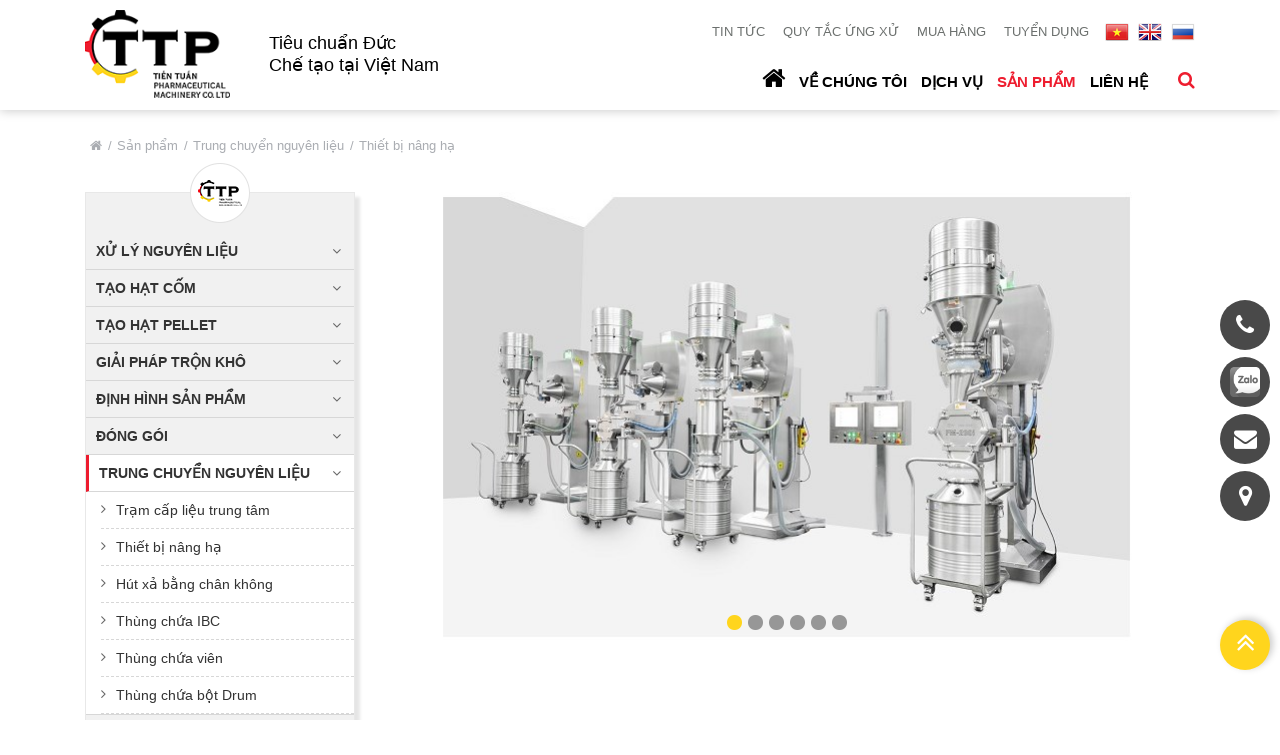

--- FILE ---
content_type: text/html; charset=utf-8
request_url: https://www.tientuan.com.vn/san-pham/trung-chuyen-nguyen-lieu/thiet-bi-nang-ha/
body_size: 49785
content:

<!DOCTYPE html>
<html>
<head>

    <meta charset="utf-8" />
    <meta http-equiv="X-UA-Compatible" content="IE=edge" />
    <meta name="viewport" content="width=device-width, initial-scale=1" />
    <link rel="shortcut icon" type="image/png" href="/favicon.png" />
        <title>Thiết bị n&#226;ng hạ an to&#224;n v&#224; hiệu quả cho ng&#224;nh dược phẩm</title>
    <meta name="description" content="<p>Tiến Tuấn cung cấp thiết bị nâng hạ sử dụng mô tơ điện và vít bi, đảm bảo an toàn, tránh rò rỉ và dễ bảo trì, phù hợp cho việc vận chuyển nguyên liệu trong sản xuất dược phẩm.</p>" />
    <meta property="og:description" itemprop="description" content="<p>Tiến Tuấn cung cấp thiết bị nâng hạ sử dụng mô tơ điện và vít bi, đảm bảo an toàn, tránh rò rỉ và dễ bảo trì, phù hợp cho việc vận chuyển nguyên liệu trong sản xuất dược phẩm.</p>" />
    <meta property="og:url" itemprop="url" content="https://www.tientuan.com.vn/san-pham/trung-chuyen-nguyen-lieu/thiet-bi-nang-ha/" />
    <meta property="og:title" itemprop="headline" content="Thiết bị n&#226;ng hạ an to&#224;n v&#224; hiệu quả cho ng&#224;nh dược phẩm" />
    <meta property="og:type" content="article" />
    <meta name="robots" content="index, follow, max-image-preview:large" />
<meta name="viewport" content="width=device-width, initial-scale=1.0" />
<meta name="referrer" content="no-referrer-when-downgrade" />
<link rel="canonical" href="https://www.tientuan.com.vn/san-pham/trung-chuyen-nguyen-lieu/thiet-bi-nang-ha/" />
<meta name="apple-mobile-web-app-capable" content="yes">
<meta name="apple-mobile-web-app-status-bar-style" content="black">
    <script src="https://www.google.com/recaptcha/api.js" async defer></script>
    <meta property="og:image" itemprop="thumbnailUrl" content="" />
        <meta name="keywords" content="thiết bị n&#226;ng hạ, thang n&#226;ng, thang n&#226;ng hạ, m&#225;y n&#226;ng hạ, m&#225;y n&#226;ng hạ th&#249;ng IBC, m&#225;y n&#226;ng hạ th&#249;ng chứa thuốc, Thang n&#226;ng điện, Vận chuyển nguy&#234;n liệu, Thang n&#226;ng m&#244; tơ điện, V&#237;t bi v&#224; bạc dẫn hướng, Thiết bị n&#226;ng đổ dỡ, Cấp liệu bằng thang n&#226;ng, Giải ph&#225;p vận chuyển nguy&#234;n liệu" />
    <meta property="og:image:width" content="630" />
    <meta property="og:image:height" content="380" />
    <meta property="og:site_name" content="TTP" />

    <link href="/css/bootstrap.min.css" rel="stylesheet" />
    <link href="/css/font-awesome.min.css" rel="stylesheet" />
    <link href="/css/slick.css" rel="stylesheet" />
    <link href="/css/owl.carousel.min.css" rel="stylesheet" />
    <link href="/css/jquery.fancybox.min.css" rel="stylesheet" />
    <link href="/css/fonts.css" rel="stylesheet" />
    <link href="/css/site.css" rel="stylesheet" />
    <link href="/css/site-respon.css" rel="stylesheet" /> 
    <script src="/scripts/jquery.js"></script>
	<script async custom-element="amp-analytics" src="https://cdn.ampproject.org/v0/amp-analytics-0.1.js"></script>
	 
	<script type="text/javascript">
        document.onkeydown = function(e) {
            if (e.ctrlKey && 
            (e.keyCode === 67 || 
                e.keyCode === 86 || 
                e.keyCode === 85 || 
                e.keyCode === 117) || e.keyCode === 123) {
                return false;
            } else {
                return true;
            }
        };
        $(document).bind("contextmenu cut copy", function (e) {
            e.preventDefault();
        });
        //$(document).bind("mousedown", function (e) {
        //    return false;
        //});
        $(document).on("dragstart", function (e) {
            return false;
        });
</script>
<!-- Google tag (gtag.js) --> <script async src="https://www.googletagmanager.com/gtag/js?id=AW-16517555881"></script> <script> window.dataLayer = window.dataLayer || []; function gtag(){dataLayer.push(arguments);} gtag('js', new Date()); gtag('config', 'AW-16517555881'); </script>
</head>
<body>
<!-- Google tag (gtag.js) --> <amp-analytics type="gtag" data-credentials="include"> <script type="application/json"> { "vars": { "gtag_id": "AW-16517555881", "config": { "AW-16517555881": { "groups": "default" } } }, "triggers": { } } </script> </amp-analytics>
   <div id="wrapper">
        <div id="wrapper-in">
            
<div class="header">
    <div class="container">
        <div class="row">
            <div class="col-md-6 col-logo">
                <div class="logo">
                    <a href="/">
                        <img src="/media/1070/logo.png" alt="Tien Tuan Pharmaceutical Machinery Co. Ltd" />
                    </a>
                </div>
                <div class="slogan">
                    <p>Tiêu chuẩn Đức</p>
<p>Chế tạo tại Việt Nam</p>
                </div>
            </div>
            <div class="col-md-6 col-head-top">
                <div class="head-top">
                    <div class="menusub desktop-992">
                        <ul>
                                        <li><a href="/tin-tuc/">Tin tức</a></li>
                                        <li><a href="/quy-tac-ung-xu/">Quy tắc ứng xử</a></li>
                                        <li><a href="/mua-hang/">Mua h&#224;ng</a></li>
                                            <li><a href="/tuyen-dung/nhu-cau-nhan-su/">Tuyển dụng</a></li>
                        </ul>
                    </div>
                    <div class="language">
                        <ul>
                                <li>
                                    <a href="/">
                                        <img src="/media/1069/lan2.png" alt="Vn" />
                                    </a>
                                </li>
                                <li>
                                    <a href="https://tientuan.com.vn/en/">
                                        <img src="/media/1067/lan3.png" alt="En" />
                                    </a>
                                </li>
                                <li>
                                    <a href="https://tientuan.com.vn/rus/">
                                        <img src="/media/1068/lan1.png" alt="Rus" />
                                    </a>
                                </li>
                        </ul>
                    </div>
                </div>
                <div class="menu-bg">
                    <div class="bg-search">
                        <div class="icon-search"><i class="fa fa-search"></i></div>
                        <div class="form-search">
                            <div class="search-input">
                                <form action="/Search/" method="get">
                                    <input type="text" class="search-text" name="query" placeholder="Search" />
                                    <button type="submit" class="search-btn">
                                        <i class="fa fa-search"></i>
                                    </button>
                                </form>
                            </div>
                        </div>
                    </div>
                    <div class="menu-main">
                        <ul id="menu" class="desktop-992">
                            <li><a href="/"><i class="fa fa-home"></i></a></li>
                                        <li class="li-dropdown">
                                            <a href="/ve-chung-toi/">Về ch&#250;ng t&#244;i</a>
                                                <ul class="sub-one">
                                                        <li>
                                                            <a href="/ve-chung-toi/gioi-thieu-chung/">Giới thiệu chung</a>
                                                            <i class="fa fa-angle-right"></i>
                                                                    <ul class="sub-two">
                                                                            <li>
                                                                                <a href="/ve-chung-toi/gioi-thieu-chung/thong-tin-co-ban/">Th&#244;ng tin cơ bản</a>
                                                                                <i class="fa fa-angle-right"></i>
                                                                            </li>
                                                                            <li>
                                                                                <a href="/ve-chung-toi/gioi-thieu-chung/doi-tac-tieu-bieu/">Đối t&#225;c ti&#234;u biểu</a>
                                                                                <i class="fa fa-angle-right"></i>
                                                                            </li>
                                                                            <li>
                                                                                <a href="/ve-chung-toi/gioi-thieu-chung/thi-truong/">Thị trường</a>
                                                                                <i class="fa fa-angle-right"></i>
                                                                            </li>
                                                                    </ul>
                                                        </li>
                                                        <li>
                                                            <a href="/ve-chung-toi/qua-trinh-phat-trien/">Qu&#225; tr&#236;nh ph&#225;t triển</a>
                                                            <i class="fa fa-angle-right"></i>
                                                        </li>
                                                        <li>
                                                            <a href="/ve-chung-toi/he-thong-chat-luong/">Hệ thống chất lượng</a>
                                                            <i class="fa fa-angle-right"></i>
                                                        </li>
                                                        <li>
                                                            <a href="/ve-chung-toi/chinh-sach-bao-mat/">Ch&#237;nh s&#225;ch bảo mật</a>
                                                            <i class="fa fa-angle-right"></i>
                                                        </li>
                                                </ul>
                                        </li>
                                                <li class="li-dropdown"><a href="/dich-vu/ho-tro-sau-ban-hang/">Dịch vụ</a></li>
                                        <li class="current li-dropdown">
                                            <a href="/san-pham/">Sản phẩm</a>
                                                <ul class="sub-one">
                                                        <li>
                                                            <a href="/san-pham/xu-ly-nguyen-lieu/">Xử l&#253; nguy&#234;n liệu</a>
                                                            <i class="fa fa-angle-right"></i>
                                                        </li>
                                                        <li>
                                                            <a href="/san-pham/tao-hat-com/">Tạo hạt cốm</a>
                                                            <i class="fa fa-angle-right"></i>
                                                        </li>
                                                        <li>
                                                            <a href="/san-pham/tao-hat-pellet/">Tạo hạt pellet</a>
                                                            <i class="fa fa-angle-right"></i>
                                                        </li>
                                                        <li>
                                                            <a href="/san-pham/giai-phap-tron-kho/">Giải ph&#225;p trộn kh&#244;</a>
                                                            <i class="fa fa-angle-right"></i>
                                                        </li>
                                                        <li>
                                                            <a href="/san-pham/dinh-hinh-san-pham/">Định h&#236;nh sản phẩm</a>
                                                            <i class="fa fa-angle-right"></i>
                                                        </li>
                                                        <li>
                                                            <a href="/san-pham/dong-goi/">Đ&#243;ng g&#243;i</a>
                                                            <i class="fa fa-angle-right"></i>
                                                        </li>
                                                        <li class="current">
                                                            <a href="/san-pham/trung-chuyen-nguyen-lieu/">Trung chuyển nguy&#234;n liệu</a>
                                                            <i class="fa fa-angle-right"></i>
                                                        </li>
                                                        <li>
                                                            <a href="/san-pham/giai-phap-phong-doc/">Giải ph&#225;p ph&#242;ng độc</a>
                                                            <i class="fa fa-angle-right"></i>
                                                        </li>
                                                        <li>
                                                            <a href="/san-pham/giai-phap-ve-sinh/">Giải ph&#225;p vệ sinh</a>
                                                            <i class="fa fa-angle-right"></i>
                                                        </li>
                                                        <li>
                                                            <a href="/san-pham/mang-scada/">Mạng Scada</a>
                                                            <i class="fa fa-angle-right"></i>
                                                        </li>
                                                        <li>
                                                            <a href="/san-pham/giai-phap-tron-goi/">Giải ph&#225;p trọn g&#243;i</a>
                                                            <i class="fa fa-angle-right"></i>
                                                        </li>
                                                </ul>
                                        </li>
                                            <li class="li-dropdown"><a href="/lien-he/">Li&#234;n hệ</a></li>
                        </ul>
                        <a class="panel-a menu-mo ipadmo-992" href="#menumobile" data-position="true" data-type="false">
                            <span class="fa fa-reorder"></span>
                        </a>
                    </div>
                </div>
            </div>
        </div>
    </div>
</div>
            <div class="clr"></div>
            <div id="main-content">
                



<div class="container">
    

<div id="breadcrumb" class="corner">
    <ul class="breadcrumb">
        <li><a href="/"><i class="fa fa-home"></i></a></li>
                <li><a href="/san-pham/">Sản phẩm</a></li>
                <li><a href="/san-pham/trung-chuyen-nguyen-lieu/">Trung chuyển nguy&#234;n liệu</a></li>
        <li>Thiết bị n&#226;ng hạ</li>
    </ul>
</div>
    <div class="product-main">
        <div class="col-aside">
            
    <div class="menuleft">
        <ul>
                <li class="">
                    <a href="/san-pham/xu-ly-nguyen-lieu/">Xử l&#253; nguy&#234;n liệu</a>
                            <ul>
                                    <li><i class="fa fa-angle-right"></i><a href="/san-pham/xu-ly-nguyen-lieu/cong-nghe-khong-sinh-bui/">C&#244;ng nghệ kh&#244;ng sinh bụi</a></li>
                            </ul>
                </li>
                <li class="">
                    <a href="/san-pham/tao-hat-com/">Tạo hạt cốm</a>
                            <ul>
                                    <li><i class="fa fa-angle-right"></i><a href="/san-pham/tao-hat-com/may-tron-tao-hat-cao-toc/">M&#225;y Trộn &amp; Tạo Hạt Cao Tốc</a></li>
                                    <li><i class="fa fa-angle-right"></i><a href="/san-pham/tao-hat-com/may-xat-hat-uot/">M&#225;y X&#225;t Hạt Ướt</a></li>
                                    <li><i class="fa fa-angle-right"></i><a href="/san-pham/tao-hat-com/may-say-tao-hat-tang-soi/">M&#225;y Sấy &amp; Tạo Hạt Tầng S&#244;i</a></li>
                                    <li><i class="fa fa-angle-right"></i><a href="/san-pham/tao-hat-com/may-nghien-bua/">M&#225;y Nghiền B&#250;a</a></li>
                                    <li><i class="fa fa-angle-right"></i><a href="/san-pham/tao-hat-com/thiet-bi-nang-ha/">Thiết Bị N&#226;ng Hạ</a></li>
                                    <li><i class="fa fa-angle-right"></i><a href="/san-pham/tao-hat-com/day-chuyen-tao-hat/">D&#226;y Chuyền Tạo Hạt</a></li>
                            </ul>
                </li>
                <li class="">
                    <a href="/san-pham/tao-hat-pellet/">Tạo hạt pellet</a>
                            <ul>
                                    <li><i class="fa fa-angle-right"></i><a href="/san-pham/tao-hat-pellet/tao-hat-pellet/">Tạo hạt pellet</a></li>
                            </ul>
                </li>
                <li class="">
                    <a href="/san-pham/giai-phap-tron-kho/">Giải ph&#225;p trộn kh&#244;</a>
                            <ul>
                                    <li><i class="fa fa-angle-right"></i><a href="/san-pham/giai-phap-tron-kho/may-tron-rd/">M&#225;y trộn R&amp;D</a></li>
                                    <li><i class="fa fa-angle-right"></i><a href="/san-pham/giai-phap-tron-kho/may-tron-pyramid/">M&#225;y trộn Pyramid</a></li>
                                    <li><i class="fa fa-angle-right"></i><a href="/san-pham/giai-phap-tron-kho/may-tron-ibc/">M&#225;y trộn IBC</a></li>
                            </ul>
                </li>
                <li class="">
                    <a href="/san-pham/dinh-hinh-san-pham/">Định h&#236;nh sản phẩm</a>
                            <ul>
                                    <li><i class="fa fa-angle-right"></i><a href="/san-pham/dinh-hinh-san-pham/may-bao-vien-r-d/">M&#225;y bao vi&#234;n R &amp; D</a></li>
                                    <li><i class="fa fa-angle-right"></i><a href="/san-pham/dinh-hinh-san-pham/he-thong-bao-vien/">Hệ thống bao vi&#234;n</a></li>
                                    <li><i class="fa fa-angle-right"></i><a href="/san-pham/dinh-hinh-san-pham/may-dong-nang/">M&#225;y đ&#243;ng nang</a></li>
                            </ul>
                </li>
                <li class="">
                    <a href="/san-pham/dong-goi/">Đ&#243;ng g&#243;i</a>
                            <ul>
                                    <li><i class="fa fa-angle-right"></i><a href="/san-pham/dong-goi/may-ep-vi/">M&#225;y &#233;p vỉ</a></li>
                                    <li><i class="fa fa-angle-right"></i><a href="/san-pham/dong-goi/may-dong-hop/">M&#225;y đ&#243;ng hộp</a></li>
                                    <li><i class="fa fa-angle-right"></i><a href="/san-pham/dong-goi/day-chuyen-ep-vi-dong-hop/">D&#226;y chuyền &#201;p vỉ - Đ&#243;ng hộp</a></li>
                                    <li><i class="fa fa-angle-right"></i><a href="/san-pham/dong-goi/giai-phap-truy-xuat-nguon-goc/">Giải ph&#225;p truy xuất nguồn gốc</a></li>
                            </ul>
                </li>
                <li class="active">
                    <a href="/san-pham/trung-chuyen-nguyen-lieu/">Trung chuyển nguy&#234;n liệu</a>
                            <ul>
                                    <li><i class="fa fa-angle-right"></i><a href="/san-pham/trung-chuyen-nguyen-lieu/tram-cap-lieu-trung-tam/">Trạm cấp liệu trung t&#226;m</a></li>
                                    <li><i class="fa fa-angle-right"></i><a href="/san-pham/trung-chuyen-nguyen-lieu/thiet-bi-nang-ha/">Thiết bị n&#226;ng hạ</a></li>
                                    <li><i class="fa fa-angle-right"></i><a href="/san-pham/trung-chuyen-nguyen-lieu/hut-xa-bang-chan-khong/">H&#250;t xả bằng ch&#226;n kh&#244;ng</a></li>
                                    <li><i class="fa fa-angle-right"></i><a href="/san-pham/trung-chuyen-nguyen-lieu/thung-chua-ibc/">Th&#249;ng chứa IBC</a></li>
                                    <li><i class="fa fa-angle-right"></i><a href="/san-pham/trung-chuyen-nguyen-lieu/thung-chua-vien/">Th&#249;ng chứa vi&#234;n</a></li>
                                    <li><i class="fa fa-angle-right"></i><a href="/san-pham/trung-chuyen-nguyen-lieu/thung-chua-bot-drum/">Th&#249;ng chứa bột Drum</a></li>
                            </ul>
                </li>
                <li class="">
                    <a href="/san-pham/giai-phap-phong-doc/">Giải ph&#225;p ph&#242;ng độc</a>
                            <ul>
                                    <li><i class="fa fa-angle-right"></i><a href="/san-pham/giai-phap-phong-doc/buong-chia-lieu-cach-ly/">Buồng chia liều c&#225;ch ly</a></li>
                                    <li><i class="fa fa-angle-right"></i><a href="/san-pham/giai-phap-phong-doc/day-chuyen-tao-hat-cach-ly/">D&#226;y chuyền tạo hạt c&#225;ch ly</a></li>
                                    <li><i class="fa fa-angle-right"></i><a href="/san-pham/giai-phap-phong-doc/he-thong-co-lap-may-bao-vien/">Hệ thống c&#244; lập m&#225;y bao vi&#234;n</a></li>
                                    <li><i class="fa fa-angle-right"></i><a href="/san-pham/giai-phap-phong-doc/may-ep-vi-kin/">M&#225;y &#233;p vỉ k&#237;n</a></li>
                            </ul>
                </li>
                <li class="">
                    <a href="/san-pham/giai-phap-ve-sinh/">Giải ph&#225;p vệ sinh</a>
                            <ul>
                                    <li><i class="fa fa-angle-right"></i><a href="/san-pham/giai-phap-ve-sinh/ve-sinh-tu-dong-tich-hop-tren-may/">Vệ sinh tự động t&#237;ch hợp tr&#234;n m&#225;y</a></li>
                                    <li><i class="fa fa-angle-right"></i><a href="/san-pham/giai-phap-ve-sinh/tram-rua-di-dong-tcip/">Trạm rửa di động TCIP</a></li>
                                    <li><i class="fa fa-angle-right"></i><a href="/san-pham/giai-phap-ve-sinh/tram-rua-ban-tu-dong/">Trạm rửa b&#225;n tự động</a></li>
                            </ul>
                </li>
                <li class="">
                    <a href="/san-pham/mang-scada/">Mạng Scada</a>
                </li>
                <li class="">
                    <a href="/san-pham/giai-phap-tron-goi/">Giải ph&#225;p trọn g&#243;i</a>
                </li>
        </ul>
    </div>

        </div>
        <div class="col-content">
                <div id="sliderBanner1">
                        <div class="slide">
                            <img src="/media/1241/dsc_0026_cat-font_low.jpg?mode=boxpad&amp;width=815&amp;height=450&amp;bgcolor=fff&amp;slimmage=true&amp;rnd=132543103910000000" alt="Thiết bị n&#226;ng hạ" />
                        </div>
                        <div class="slide">
                            <img src="/media/1242/tlt-100_2019_low.jpg?mode=boxpad&amp;width=815&amp;height=450&amp;bgcolor=fff&amp;slimmage=true&amp;rnd=132543103910000000" alt="Thiết bị n&#226;ng hạ" />
                        </div>
                        <div class="slide">
                            <img src="/media/1223/dsc_0020-cat-phong-_low.jpg?mode=boxpad&amp;width=815&amp;height=450&amp;bgcolor=fff&amp;slimmage=true&amp;rnd=132542300640000000" alt="Thiết bị n&#226;ng hạ" />
                        </div>
                        <div class="slide">
                            <img src="/media/1224/dsc_0239_low.jpg?mode=boxpad&amp;width=815&amp;height=450&amp;bgcolor=fff&amp;slimmage=true&amp;rnd=132542300650000000" alt="Thiết bị n&#226;ng hạ" />
                        </div>
                        <div class="slide">
                            <img src="/media/1225/load-for-blister-machine_low.jpg?mode=boxpad&amp;width=815&amp;height=450&amp;bgcolor=fff&amp;slimmage=true&amp;rnd=132542300650000000" alt="Thiết bị n&#226;ng hạ" />
                        </div>
                        <div class="slide">
                            <img src="/media/1222/08-low.jpg?mode=boxpad&amp;width=815&amp;height=450&amp;bgcolor=fff&amp;slimmage=true&amp;rnd=132542298670000000" alt="Thiết bị n&#226;ng hạ" />
                        </div>
                </div>
        </div>
    </div>
    <div class="read-brochure">
        <a href="javascript:void(0);">
            <p class="click-popup" data-toggle="modal" data-target="#brochureModal">
                <span class="fa fa-download"></span>Download Brochure
            </p>
        </a>
    </div>
        <div class="accordion product-detail">
            <div class="accordion__wrapper">
                    <div class="accordion__item">
                        <div class="row accordion__question border-left-color">
                            <div class="detail-tit">Tổng quan</div>
                        </div>
                        <div class="accordion__answer">
                            <div class="detail-content">
                                <p>Nguyên liệu có thể được cấp vào máy bằng nhiều phương pháp khác nhau: cấp bằng chân không, cấp bằng thiết bị nâng hạ với IBC/ thùng Drum, hay cấp bằng thiết bị nâng hạ với thùng chứa viên chuyên dụng.</p>
<p> </p>
<p>TTP cung cấp các thiết bị nâng, đổ, dỡ và vận chuyển khác nhau tùy theo nhu cầu của khách hàng.</p>
<p> </p>
<p>Thang nâng sử dụng mô tơ điện, vít bi và bạc dẫn hướng (thay cho hệ thống thủy lực) không chỉ đảm bảo an toàn cho người sử dụng mà còn tránh tình trạng rò rỉ giúp việc bảo trì đơn giản hơn nhiều.</p>
                            </div>
                        </div>
                    </div>
                    <div class="accordion__item">
                        <div class="row accordion__question border-left-color">
                            <div class="detail-tit">Thiết bị n&#226;ng hạ cấp vi&#234;n</div>
                        </div>
                        <div class="accordion__answer">
                            <div class="detail-content">
                                <p>Dùng để cấp viên được cấp vào phễu máy Ép vỉ qua thiết bị nâng hạ.</p>
<p> </p>
<p>Đối với sản phẩm cần cấp kín, chúng tôi có giải pháp thiết kế kín phù hợp, đảm bảo viên được cấp kín vào phễu máy Ép vỉ.</p>
<p> </p>
<p style="text-align: center;"><iframe width="949" height="534" src="https://www.youtube.com/embed/BJ4zn_USRik?si=KOsRx9DTNlyoNUsf" title="YouTube video player" frameborder="0" allow="accelerometer; autoplay; clipboard-write; encrypted-media; gyroscope; picture-in-picture; web-share" allowfullscreen=""></iframe></p>
                            </div>
                        </div>
                    </div>
                    <div class="accordion__item">
                        <div class="row accordion__question border-left-color">
                            <div class="detail-tit">Thiết bị n&#226;ng hạ IBC chứa bột</div>
                        </div>
                        <div class="accordion__answer">
                            <div class="detail-content">
                                <p>Dùng để cấp bột từ IBC chứa bột vào các máy Trộn siêu tốc, Trộn hoàn tất, Dập viên, Đóng nang,...</p>
<p> </p>
<p>Cốm được cấp vào thùng trộn thông qua thiết bị nâng hạ IBC.</p>
<p> </p>
                            </div>
                        </div>
                    </div>
                    <div class="accordion__item">
                        <div class="row accordion__question border-left-color">
                            <div class="detail-tit">Thiết bị n&#226;ng hạ IBC chứa vi&#234;n</div>
                        </div>
                        <div class="accordion__answer">
                            <div class="detail-content">
                                <p><span>Sử dụng thiết bị nâng hạ thùng chứa viên "Tablet IBC" để cấp viên cho máy ép vỉ, máy bao viên,.. giúp hạn chế sinh bụi, hạn chế tiếp xúc, tăng năng suất, đặc biệt cần thiết đối với các chất có hoạt chất dược dụng cao.</span></p>
<p> </p>
<p> </p>
<p><span><img style="width: 549px; height: 356px;" src="/media/1223/dsc_0020-cat-phong-_low.jpg?width=549&amp;height=356&amp;mode=max" alt="" data-udi="umb://media/fb7fa4a049b34a7c9bac924699dbcdc8" /></span></p>
                            </div>
                        </div>
                    </div>
                    <div class="accordion__item">
                        <div class="row accordion__question border-left-color">
                            <div class="detail-tit">Thiết bị n&#226;ng hạ Drum </div>
                        </div>
                        <div class="accordion__answer">
                            <div class="detail-content">
                                <p>Cốm được cấp vào thùng trộn bột khô bằng thiết bị nâng hạ Drum.</p>
<p> </p>
<p><img style="width: 490px; height: 314px;" src="/media/1241/dsc_0026_cat-font_low.jpg?width=490&amp;height=314&amp;mode=max" alt="" data-udi="umb://media/059e6512aaf24c40a65ab5e25ac59519" /></p>
                            </div>
                        </div>
                    </div>
            </div>
        </div>
            <div class="list-product">
            <div class="title-left">
                <h1>Sản phẩm li&#234;n quan</h1>
            </div>
            <div id="product-slide" class="productlist owl-carousel">
                    <div class="item">
                        <div class="cata-item">
                            <div class="cata-img">
                                <a href="/san-pham/trung-chuyen-nguyen-lieu/tram-cap-lieu-trung-tam/">
                                    <img src="/media/1215/dock-station.jpg?mode=boxpad&amp;width=370&amp;height=300&amp;bgcolor=fff&amp;slimmage=true&amp;rnd=132542291560000000" alt="Trạm cấp liệu trung t&#226;m" />
                                </a>
                                <span><i class="fa fa-caret-right"></i></span>
                            </div>
                            <div class="cata-title"><a href="/san-pham/trung-chuyen-nguyen-lieu/tram-cap-lieu-trung-tam/">Trạm cấp liệu trung t&#226;m</a></div>
                        </div>
                    </div>
                    <div class="item">
                        <div class="cata-item">
                            <div class="cata-img">
                                <a href="/san-pham/trung-chuyen-nguyen-lieu/hut-xa-bang-chan-khong/">
                                    <img src="/media/1447/p-200-with-vacuum.jpg?mode=boxpad&amp;width=370&amp;height=300&amp;bgcolor=fff&amp;slimmage=true&amp;rnd=132558062750000000" alt="H&#250;t xả bằng ch&#226;n kh&#244;ng" />
                                </a>
                                <span><i class="fa fa-caret-right"></i></span>
                            </div>
                            <div class="cata-title"><a href="/san-pham/trung-chuyen-nguyen-lieu/hut-xa-bang-chan-khong/">H&#250;t xả bằng ch&#226;n kh&#244;ng</a></div>
                        </div>
                    </div>
                    <div class="item">
                        <div class="cata-item">
                            <div class="cata-img">
                                <a href="/san-pham/trung-chuyen-nguyen-lieu/thung-chua-ibc/">
                                    <img src="/media/1218/dsc_01830_low.jpg?mode=boxpad&amp;width=370&amp;height=300&amp;bgcolor=fff&amp;slimmage=true&amp;rnd=132542294210000000" alt="Th&#249;ng chứa IBC" />
                                </a>
                                <span><i class="fa fa-caret-right"></i></span>
                            </div>
                            <div class="cata-title"><a href="/san-pham/trung-chuyen-nguyen-lieu/thung-chua-ibc/">Th&#249;ng chứa IBC</a></div>
                        </div>
                    </div>
                    <div class="item">
                        <div class="cata-item">
                            <div class="cata-img">
                                <a href="/san-pham/trung-chuyen-nguyen-lieu/thung-chua-vien/">
                                    <img src="/media/1220/chon.jpg?mode=boxpad&amp;width=370&amp;height=300&amp;bgcolor=fff&amp;slimmage=true&amp;rnd=132542297430000000" alt="Th&#249;ng chứa vi&#234;n" />
                                </a>
                                <span><i class="fa fa-caret-right"></i></span>
                            </div>
                            <div class="cata-title"><a href="/san-pham/trung-chuyen-nguyen-lieu/thung-chua-vien/">Th&#249;ng chứa vi&#234;n</a></div>
                        </div>
                    </div>
                    <div class="item">
                        <div class="cata-item">
                            <div class="cata-img">
                                <a href="/san-pham/trung-chuyen-nguyen-lieu/thung-chua-bot-drum/">
                                    <img src="/media/1221/dsc_0243_low.png?mode=boxpad&amp;width=370&amp;height=300&amp;bgcolor=fff&amp;slimmage=true&amp;rnd=132542297660000000" alt="Th&#249;ng chứa bột Drum" />
                                </a>
                                <span><i class="fa fa-caret-right"></i></span>
                            </div>
                            <div class="cata-title"><a href="/san-pham/trung-chuyen-nguyen-lieu/thung-chua-bot-drum/">Th&#249;ng chứa bột Drum</a></div>
                        </div>
                    </div>
            </div>
        </div>
</div>

            </div>
            
    <footer id="footer">
        <div class="footer-top">
            <div class="container">
                <div class="dangky">
                    <span>Đăng k&#253; nhận tin</span>
                    <div class="from-dky">
                        <div class="dky-input">
        <form method="post" action="https://www.tientuan.com.vn/san-pham/trung-chuyen-nguyen-lieu/thiet-bi-nang-ha/">
            <input type="hidden" name="action" value="subscribe" />
            <p><span style="color:Red"></span></p>
            <input type="text" name="txtEmail" class="dky-text" placeholder="" value="" />
            <button type="submit" class="dky-btn"><span>Gửi</span></button>
        </form>
    </div>
                    </div>
                </div>
                <div class="list-follow">
                        <span>FOLLOW US</span>
                        <ul>
                                <li><a href="https://www.youtube.com/@TTPMachinery_Official"><i class="fa fa-youtube"></i></a></li>
                                <li><a href="https://twitter.com/TienMachinery"><i class="fa fa-twitter"></i></a></li>
                                <li><a href="https://www.facebook.com/Tien-Tuan-Pharmaceutical-Machinery-Co-Ltd-614217172565436"><i class="fa fa-facebook-f"></i></a></li>
                                <li><a href="https://www.linkedin.com/company/tien-tuan-pharmaceutical-machinery-ltd/"><i class="fa fa-linkedin"></i></a></li>
                                <li><a href="https://vk.com/tientuanmachinery"><i class="fa fa-vk" aria-hidden="true"></i></a></li>
                        </ul>
                </div>
            </div>
        </div>
        <div class="footer">
            <div class="container">
                <div class="row">
                    <div class="col-lg-6 col-md-8 col-sm-12">
                        <h2>C&#212;NG TY TNHH CHẾ TẠO M&#193;Y DƯỢC PHẨM TIẾN TUẤN</h2>
                        <ul>
                            <li><span class="fa fa-map-marker"></span>L&#244; IV-19 (KCN T&#226;n B&#236;nh) Đường T&#226;y Thạnh, Phường T&#226;y Thạnh, Tp.Hồ Ch&#237; Minh</li>
                            <li><span class="fa fa-envelope"></span><a href="mailto:ttp@tientuan.com.vn" target="_blank">ttp@tientuan.com.vn</a></li>
                                 <li><span class="fa fa-phone"></span><b>Hotline: 0903 849 121</b></li>
                                 <li><span class="fa fa-phone"></span>Kinh doanh: 0906 881 386 - 0909 945 524 - 0901 108 994 - 0902 314 079</li>
                            <li><span class="fa fa-phone"></span>Nh&#226;n sự: 028 38 152 951 (Ext: 200, 202)</li>
                            <li><span class="fa fa-phone"></span>Mua h&#224;ng: 028 38 152 951 (Ext: 604, 602)</li>
                            <li><span class="fa fa-fax"></span>+84 28 38 152 953</li>
                            <li><span class="fa fa-globe"></span><a href="http://tientuan.com.vn" target="_blank">http://tientuan.com.vn</a></li>
                        </ul>
                    </div>
                    <div class="col-lg-6 col-md-4 col-sm-12">
                        <div class="footer-img">
                            <img src="/images/bct.png" alt="" />
                        </div>

                    </div>
                </div>
            </div>
            <div class="coppy-right">
                <div class="container">
                    <div class="copyright">
                        Copyrights &#169; 2006 Tien Tuan Pharmaceutical Machinery Co.Ltd .  All right reserved
                    </div>
                    <div class="maso">M&#227; số Doanh Nghiệp: 03 01 47 86 32 - Cấp ng&#224;y 31/08/1998</div>
                </div>
            </div>
        </div>
    </footer>

        </div>
        
<div id="menumobile" class="mobile-panel mobilep-left">
    <div class="menu-in">
        <div class="menu-mobile">
            <div class="logo">
                <a href="/">
                    <img src="/media/1070/logo.png" alt="Tien Tuan Pharmaceutical Machinery Co. Ltd" />
                </a>
            </div>
            <ul id="menuMobiles" class="menu-nav"></ul>
            <ul id="menusub" class="menu-nav"></ul>
        </div>
    </div>
</div>
    </div>
    

    <div class="hotline">
            <div class="box-onl">
                <a href="tel:0903849121">
                    <div class="icon-onl"><i class="fa fa-phone"></i></div>
                </a>
            </div>
            <div class="box-onl">
                <a href="https://zalo.me/+84903849121">
                    <div class="icon-onl"><img src='/media/1079/zalo.png' alt='Zalo' /></div>
                </a>
            </div>
            <div class="box-onl">
                <a href="mailto:ttp@tientuan.com.vn">
                    <div class="icon-onl"><i class="fa fa-envelope"></i></div>
                </a>
            </div>
            <div class="box-onl">
                <a href="https://www.google.com/maps/place/C%C3%94NG+TY+TNHH+CH%E1%BA%BE+T%E1%BA%A0O+M%C3%81Y+D%C6%AF%E1%BB%A2C+PH%E1%BA%A8M+TI%E1%BA%BEN+TU%E1%BA%A4N/@10.8163141,106.6229791,17z/data=!3m1!4b1!4m5!3m4!1s0x31752be740842c85:0x592971d029647e5f!8m2!3d10.8163088!4d106.6251678">
                    <div class="icon-onl"><i class="fa fa-map-marker"></i></div>
                </a>
            </div>
    </div>

    
    <div class="modal" id="brochureModal" tabindex="-1" role="dialog">
        <div class="modal-dialog" role="document">
            <div class="modal-content">
                <div class="modal-header">
                    <h5 class="modal-title">Download Brochure</h5>
                    <button type="button" class="close" data-dismiss="modal" aria-label="Close">
                        <span aria-hidden="true">&times;</span>
                    </button>
                </div>
                <div class="modal-body">
<form action="/umbraco/Surface/Product/HandleRequestDownloadBrochure" class="ajaxForm" data-ajax="true" data-ajax-failure="onFailure" data-ajax-method="POST" data-ajax-mode="replace" data-ajax-success="onSuccess" data-ajax-update="#contentAjaxForm" id="brochureForm" method="post">                        <div id="contentAjaxForm">
                            
<input name="__RequestVerificationToken" type="hidden" value="UqA5A3UulJD_EYvJADXvS0TJy9AuunvGQ_xYHWR1oNDUVj1-Y6OLcdDqN9Htwm68EkZwvy6VEIKwGetEB7oxtiJEre-DzEBoRolOG3ELyhI1" />
        <div class="form-regis" style="margin: 10px 15px; width: auto;">
            <div class="form-group row">
                <label class="col-sm-12">Họ T&#234;n<span>*</span></label>
                <div class="col-sm-12 col-form-input">
                    <input autocomplete="new-password" class="form-control" id="Name" name="Name" type="text" value="" />
                </div>
            </div>
            <div class="form-group row">
                <label class="col-sm-12">T&#234;n c&#244;ng ty<span>*</span></label>
                <div class="col-sm-12 col-form-input">
                    <input autocomplete="new-password" class="form-control" id="CompanyName" name="CompanyName" type="text" value="" />
                </div>
            </div>
            <div class="form-group row">
                <label class="col-sm-12">Email<span>*</span></label>
                <div class="col-sm-12 col-form-input">
                    <input autocomplete="new-password" class="form-control" data-val="true" data-val-email="Email wrong format" data-val-required="Nhập email" id="Email" name="Email" type="text" value="" />
                    <span class="field-validation-valid" data-valmsg-for="Email" data-valmsg-replace="true"></span>
                </div>
            </div>
            <div class="form-group row">
                <label class="col-sm-12">Điện thoại<span>*</span></label>
                <div class="col-sm-12 col-form-input">
                    <input autocomplete="new-password" class="form-control" data-val="true" data-val-required="Nhập số điện thoại" id="Phone" name="Phone" type="text" value="" />
                    <span class="field-validation-valid" data-valmsg-for="Phone" data-valmsg-replace="true"></span>
                </div>
            </div>
            <div class="form-group row">
                <label class="col-sm-12">Chức vụ</label>
                <div class="col-sm-12 col-form-input">
                    <input autocomplete="new-password" class="form-control" id="Position" name="Position" type="text" value="" />
                    <span class="field-validation-valid" data-valmsg-for="Position" data-valmsg-replace="true"></span>
                </div>
            </div>
            <div class="form-group row">
                <label class="col-sm-12">Website</label>
                <div class="col-sm-12 col-form-input">
                    <input class="form-control" id="Website" name="Website" type="text" value="" />
                    <span class="field-validation-valid" data-valmsg-for="Website" data-valmsg-replace="true"></span>
                </div>
            </div>
            <div class="form-group row">
                <label class="col-sm-12">Ghi ch&#250;</label>
                <div class="col-sm-12 col-form-input">
                    <textarea class="form-control" cols="20" id="Comment" name="Comment" rows="2">
</textarea>
                    <span class="field-validation-valid" data-valmsg-for="Comment" data-valmsg-replace="true"></span>
                </div>
            </div>
            <div class="g-recaptcha" data-sitekey="6Lf7rEIrAAAAAMYkAFrpmAliUYrhSxd1zWuDn1dy"></div>
            <div class="button-form" style="margin-top: 10px;">
                <div class="btn-regis">
                    <button class="btn" type="submit">Gửi</button>
                </div>
            </div>
        </div>
<input data-val="true" data-val-number="The field ProductId must be a number." data-val-required="The ProductId field is required." id="ProductId" name="ProductId" type="hidden" value="2370" />
<input data-val="true" data-val-number="The field CultureLcid must be a number." data-val-required="The CultureLcid field is required." id="CultureLcid" name="CultureLcid" type="hidden" value="1066" />

<script src="https://www.google.com/recaptcha/api.js" async defer></script>

<div class="loading_div"></div>

<script src="https://cdn.jsdelivr.net/npm/sweetalert2@11"></script>

<script>
document.addEventListener('DOMContentLoaded', function () {
    var submitButton = document.querySelector('.btn[type="submit"]');
    var submitKey = 'lastSubmitTime';
    var blockDuration = 30000; // 30 giây
    var countdownTimer = null;

    function startCountdown(seconds) {
        let remaining = seconds;
        updateButtonText(remaining);
        countdownTimer = setInterval(function () {
            remaining--;
            if (remaining > 0) {
                updateButtonText(remaining);
            } else {
                clearInterval(countdownTimer);
                enableButton();
            }
        }, 1000);
    }

    function updateButtonText(seconds) {
        submitButton.innerText = `Gửi lại sau ${seconds}s`;
    }

    function disableButton() {
        submitButton.disabled = true;
    }

    function enableButton() {
        submitButton.disabled = false;
        submitButton.innerText = 'Gửi';
    }

    function getRemainingSeconds(lastSubmit) {
        var elapsed = Date.now() - parseInt(lastSubmit, 10);
        return Math.ceil((blockDuration - elapsed) / 1000);
    }

    function showWarning(remainingSeconds) {
        Swal.fire({
            icon: 'warning',
            title: 'Bạn vừa gửi form!',
            text: `Vui lòng chờ ${remainingSeconds} giây nữa để gửi lại.`,
            confirmButtonText: 'OK',
            timer: 3000,
            timerProgressBar: true
        });
    }

    function showSuccess() {
        Swal.fire({
            icon: 'success',

            timer: 3000,
            timerProgressBar: true
        });
    }

    var form = document.querySelector('.form-regis').closest('form');
    if (form) {
        form.addEventListener('submit', function (e) {
            var lastSubmit = localStorage.getItem(submitKey);
            if (lastSubmit) {
                var elapsed = Date.now() - parseInt(lastSubmit, 10);
                if (elapsed < blockDuration) {
                    e.preventDefault(); // Chặn gửi
                    var remainingSeconds = getRemainingSeconds(lastSubmit);
                    showWarning(remainingSeconds); // Cảnh báo
                    return false;
                }
            }

            // Lưu thời gian submit
            localStorage.setItem(submitKey, Date.now().toString());
            disableButton();
            startCountdown(blockDuration / 1000);

            // Sau khi gửi lần đầu -> hiện thông báo thành công
            setTimeout(function() {
                showSuccess();
            }, 500); // Đợi form submit đi mới thông báo
        });
    }
});
</script>

                        </div>
</form>                </div>
            </div>
        </div>
    </div>

    <a href="#" class="scroll-to-top"><i class="fa fa-angle-double-up"></i></a>

    <script src="/scripts/bootstrap.min.js"></script>
    <script src="/scripts/jquery.panel.mobile.js"></script>
    <script src="/scripts/slick.min.js"></script>
    <script src="/scripts/owl.carousel.min.js"></script>
    <script src="/scripts/jquery.fancybox.min.js"></script>

    <script src="/scripts/jquery.validate.min.js"></script>
    <script src="/scripts/jquery.unobtrusive-ajax.min.js"></script>
    <script src="/scripts/jquery.validate.unobtrusive.min.js"></script>

    <script src="/scripts/jquery.main.js"></script>
</body>
</html>


--- FILE ---
content_type: text/html; charset=utf-8
request_url: https://www.google.com/recaptcha/api2/anchor?ar=1&k=6Lf7rEIrAAAAAMYkAFrpmAliUYrhSxd1zWuDn1dy&co=aHR0cHM6Ly93d3cudGllbnR1YW4uY29tLnZuOjQ0Mw..&hl=en&v=TkacYOdEJbdB_JjX802TMer9&size=normal&anchor-ms=20000&execute-ms=15000&cb=443d67ma7blv
body_size: 46499
content:
<!DOCTYPE HTML><html dir="ltr" lang="en"><head><meta http-equiv="Content-Type" content="text/html; charset=UTF-8">
<meta http-equiv="X-UA-Compatible" content="IE=edge">
<title>reCAPTCHA</title>
<style type="text/css">
/* cyrillic-ext */
@font-face {
  font-family: 'Roboto';
  font-style: normal;
  font-weight: 400;
  src: url(//fonts.gstatic.com/s/roboto/v18/KFOmCnqEu92Fr1Mu72xKKTU1Kvnz.woff2) format('woff2');
  unicode-range: U+0460-052F, U+1C80-1C8A, U+20B4, U+2DE0-2DFF, U+A640-A69F, U+FE2E-FE2F;
}
/* cyrillic */
@font-face {
  font-family: 'Roboto';
  font-style: normal;
  font-weight: 400;
  src: url(//fonts.gstatic.com/s/roboto/v18/KFOmCnqEu92Fr1Mu5mxKKTU1Kvnz.woff2) format('woff2');
  unicode-range: U+0301, U+0400-045F, U+0490-0491, U+04B0-04B1, U+2116;
}
/* greek-ext */
@font-face {
  font-family: 'Roboto';
  font-style: normal;
  font-weight: 400;
  src: url(//fonts.gstatic.com/s/roboto/v18/KFOmCnqEu92Fr1Mu7mxKKTU1Kvnz.woff2) format('woff2');
  unicode-range: U+1F00-1FFF;
}
/* greek */
@font-face {
  font-family: 'Roboto';
  font-style: normal;
  font-weight: 400;
  src: url(//fonts.gstatic.com/s/roboto/v18/KFOmCnqEu92Fr1Mu4WxKKTU1Kvnz.woff2) format('woff2');
  unicode-range: U+0370-0377, U+037A-037F, U+0384-038A, U+038C, U+038E-03A1, U+03A3-03FF;
}
/* vietnamese */
@font-face {
  font-family: 'Roboto';
  font-style: normal;
  font-weight: 400;
  src: url(//fonts.gstatic.com/s/roboto/v18/KFOmCnqEu92Fr1Mu7WxKKTU1Kvnz.woff2) format('woff2');
  unicode-range: U+0102-0103, U+0110-0111, U+0128-0129, U+0168-0169, U+01A0-01A1, U+01AF-01B0, U+0300-0301, U+0303-0304, U+0308-0309, U+0323, U+0329, U+1EA0-1EF9, U+20AB;
}
/* latin-ext */
@font-face {
  font-family: 'Roboto';
  font-style: normal;
  font-weight: 400;
  src: url(//fonts.gstatic.com/s/roboto/v18/KFOmCnqEu92Fr1Mu7GxKKTU1Kvnz.woff2) format('woff2');
  unicode-range: U+0100-02BA, U+02BD-02C5, U+02C7-02CC, U+02CE-02D7, U+02DD-02FF, U+0304, U+0308, U+0329, U+1D00-1DBF, U+1E00-1E9F, U+1EF2-1EFF, U+2020, U+20A0-20AB, U+20AD-20C0, U+2113, U+2C60-2C7F, U+A720-A7FF;
}
/* latin */
@font-face {
  font-family: 'Roboto';
  font-style: normal;
  font-weight: 400;
  src: url(//fonts.gstatic.com/s/roboto/v18/KFOmCnqEu92Fr1Mu4mxKKTU1Kg.woff2) format('woff2');
  unicode-range: U+0000-00FF, U+0131, U+0152-0153, U+02BB-02BC, U+02C6, U+02DA, U+02DC, U+0304, U+0308, U+0329, U+2000-206F, U+20AC, U+2122, U+2191, U+2193, U+2212, U+2215, U+FEFF, U+FFFD;
}
/* cyrillic-ext */
@font-face {
  font-family: 'Roboto';
  font-style: normal;
  font-weight: 500;
  src: url(//fonts.gstatic.com/s/roboto/v18/KFOlCnqEu92Fr1MmEU9fCRc4AMP6lbBP.woff2) format('woff2');
  unicode-range: U+0460-052F, U+1C80-1C8A, U+20B4, U+2DE0-2DFF, U+A640-A69F, U+FE2E-FE2F;
}
/* cyrillic */
@font-face {
  font-family: 'Roboto';
  font-style: normal;
  font-weight: 500;
  src: url(//fonts.gstatic.com/s/roboto/v18/KFOlCnqEu92Fr1MmEU9fABc4AMP6lbBP.woff2) format('woff2');
  unicode-range: U+0301, U+0400-045F, U+0490-0491, U+04B0-04B1, U+2116;
}
/* greek-ext */
@font-face {
  font-family: 'Roboto';
  font-style: normal;
  font-weight: 500;
  src: url(//fonts.gstatic.com/s/roboto/v18/KFOlCnqEu92Fr1MmEU9fCBc4AMP6lbBP.woff2) format('woff2');
  unicode-range: U+1F00-1FFF;
}
/* greek */
@font-face {
  font-family: 'Roboto';
  font-style: normal;
  font-weight: 500;
  src: url(//fonts.gstatic.com/s/roboto/v18/KFOlCnqEu92Fr1MmEU9fBxc4AMP6lbBP.woff2) format('woff2');
  unicode-range: U+0370-0377, U+037A-037F, U+0384-038A, U+038C, U+038E-03A1, U+03A3-03FF;
}
/* vietnamese */
@font-face {
  font-family: 'Roboto';
  font-style: normal;
  font-weight: 500;
  src: url(//fonts.gstatic.com/s/roboto/v18/KFOlCnqEu92Fr1MmEU9fCxc4AMP6lbBP.woff2) format('woff2');
  unicode-range: U+0102-0103, U+0110-0111, U+0128-0129, U+0168-0169, U+01A0-01A1, U+01AF-01B0, U+0300-0301, U+0303-0304, U+0308-0309, U+0323, U+0329, U+1EA0-1EF9, U+20AB;
}
/* latin-ext */
@font-face {
  font-family: 'Roboto';
  font-style: normal;
  font-weight: 500;
  src: url(//fonts.gstatic.com/s/roboto/v18/KFOlCnqEu92Fr1MmEU9fChc4AMP6lbBP.woff2) format('woff2');
  unicode-range: U+0100-02BA, U+02BD-02C5, U+02C7-02CC, U+02CE-02D7, U+02DD-02FF, U+0304, U+0308, U+0329, U+1D00-1DBF, U+1E00-1E9F, U+1EF2-1EFF, U+2020, U+20A0-20AB, U+20AD-20C0, U+2113, U+2C60-2C7F, U+A720-A7FF;
}
/* latin */
@font-face {
  font-family: 'Roboto';
  font-style: normal;
  font-weight: 500;
  src: url(//fonts.gstatic.com/s/roboto/v18/KFOlCnqEu92Fr1MmEU9fBBc4AMP6lQ.woff2) format('woff2');
  unicode-range: U+0000-00FF, U+0131, U+0152-0153, U+02BB-02BC, U+02C6, U+02DA, U+02DC, U+0304, U+0308, U+0329, U+2000-206F, U+20AC, U+2122, U+2191, U+2193, U+2212, U+2215, U+FEFF, U+FFFD;
}
/* cyrillic-ext */
@font-face {
  font-family: 'Roboto';
  font-style: normal;
  font-weight: 900;
  src: url(//fonts.gstatic.com/s/roboto/v18/KFOlCnqEu92Fr1MmYUtfCRc4AMP6lbBP.woff2) format('woff2');
  unicode-range: U+0460-052F, U+1C80-1C8A, U+20B4, U+2DE0-2DFF, U+A640-A69F, U+FE2E-FE2F;
}
/* cyrillic */
@font-face {
  font-family: 'Roboto';
  font-style: normal;
  font-weight: 900;
  src: url(//fonts.gstatic.com/s/roboto/v18/KFOlCnqEu92Fr1MmYUtfABc4AMP6lbBP.woff2) format('woff2');
  unicode-range: U+0301, U+0400-045F, U+0490-0491, U+04B0-04B1, U+2116;
}
/* greek-ext */
@font-face {
  font-family: 'Roboto';
  font-style: normal;
  font-weight: 900;
  src: url(//fonts.gstatic.com/s/roboto/v18/KFOlCnqEu92Fr1MmYUtfCBc4AMP6lbBP.woff2) format('woff2');
  unicode-range: U+1F00-1FFF;
}
/* greek */
@font-face {
  font-family: 'Roboto';
  font-style: normal;
  font-weight: 900;
  src: url(//fonts.gstatic.com/s/roboto/v18/KFOlCnqEu92Fr1MmYUtfBxc4AMP6lbBP.woff2) format('woff2');
  unicode-range: U+0370-0377, U+037A-037F, U+0384-038A, U+038C, U+038E-03A1, U+03A3-03FF;
}
/* vietnamese */
@font-face {
  font-family: 'Roboto';
  font-style: normal;
  font-weight: 900;
  src: url(//fonts.gstatic.com/s/roboto/v18/KFOlCnqEu92Fr1MmYUtfCxc4AMP6lbBP.woff2) format('woff2');
  unicode-range: U+0102-0103, U+0110-0111, U+0128-0129, U+0168-0169, U+01A0-01A1, U+01AF-01B0, U+0300-0301, U+0303-0304, U+0308-0309, U+0323, U+0329, U+1EA0-1EF9, U+20AB;
}
/* latin-ext */
@font-face {
  font-family: 'Roboto';
  font-style: normal;
  font-weight: 900;
  src: url(//fonts.gstatic.com/s/roboto/v18/KFOlCnqEu92Fr1MmYUtfChc4AMP6lbBP.woff2) format('woff2');
  unicode-range: U+0100-02BA, U+02BD-02C5, U+02C7-02CC, U+02CE-02D7, U+02DD-02FF, U+0304, U+0308, U+0329, U+1D00-1DBF, U+1E00-1E9F, U+1EF2-1EFF, U+2020, U+20A0-20AB, U+20AD-20C0, U+2113, U+2C60-2C7F, U+A720-A7FF;
}
/* latin */
@font-face {
  font-family: 'Roboto';
  font-style: normal;
  font-weight: 900;
  src: url(//fonts.gstatic.com/s/roboto/v18/KFOlCnqEu92Fr1MmYUtfBBc4AMP6lQ.woff2) format('woff2');
  unicode-range: U+0000-00FF, U+0131, U+0152-0153, U+02BB-02BC, U+02C6, U+02DA, U+02DC, U+0304, U+0308, U+0329, U+2000-206F, U+20AC, U+2122, U+2191, U+2193, U+2212, U+2215, U+FEFF, U+FFFD;
}

</style>
<link rel="stylesheet" type="text/css" href="https://www.gstatic.com/recaptcha/releases/TkacYOdEJbdB_JjX802TMer9/styles__ltr.css">
<script nonce="TMYudVM_Y4tYQWL5GfSsnA" type="text/javascript">window['__recaptcha_api'] = 'https://www.google.com/recaptcha/api2/';</script>
<script type="text/javascript" src="https://www.gstatic.com/recaptcha/releases/TkacYOdEJbdB_JjX802TMer9/recaptcha__en.js" nonce="TMYudVM_Y4tYQWL5GfSsnA">
      
    </script></head>
<body><div id="rc-anchor-alert" class="rc-anchor-alert"></div>
<input type="hidden" id="recaptcha-token" value="[base64]">
<script type="text/javascript" nonce="TMYudVM_Y4tYQWL5GfSsnA">
      recaptcha.anchor.Main.init("[\x22ainput\x22,[\x22bgdata\x22,\x22\x22,\[base64]/[base64]/[base64]/[base64]/ODU6NzksKFIuUF89RixSKSksUi51KSksUi5TKS5wdXNoKFtQZyx0LFg/[base64]/[base64]/[base64]/[base64]/bmV3IE5bd10oUFswXSk6Vz09Mj9uZXcgTlt3XShQWzBdLFBbMV0pOlc9PTM/bmV3IE5bd10oUFswXSxQWzFdLFBbMl0pOlc9PTQ/[base64]/[base64]/[base64]/[base64]/[base64]/[base64]\\u003d\\u003d\x22,\[base64]\x22,\x22w7nCkVTClEbDlsOSw7cTVcK3VMKaAm3CkTgrw5HCm8OqwoRjw6vDrcKqwoDDvnAQNcOAwoTClcKow51EYcO4U0/CmMO+IwLDv8KWf8Kzc0dwaUdAw540Y3pUd8OJfsK/w4PCvsKVw5YwX8KLQcKDOSJfGsKMw4zDuXjDq0HCvnrClGpgO8KaZsOew6Zjw40pwr97ICnCqsKgaQfDjsKAasKuw6F1w7htO8Kew4HCvsO0wqbDigHDgMKmw5LCscKOWH/CuH4nasODwrPDmsKvwpB+Mxg3LhzCqSlQwp3Ck0waw5PCqsOhw4/ClsOYwqPDp0nDrsO2w4DDpHHCu2HCtMKTADxtwr9tbEDCuMOuw67CoEfDimbDkMO9MDNTwr0Yw5AzXC4qcWoqVhVDBcKRCcOjBMKqwqDCpyHCocOGw6FQSh1tK2bCh20sw4TCrcO0w7TCiE1jwoTDuhRmw4TCjRBqw7MfasKawqV/FMKqw7s5QToZw4/DkHR6C0MxcsKtw4BeQAY8IsKRaBzDg8KlAW/Cs8KLIsO7OFDDvMKMw6V2IcKzw7RmwqDDlGxpw4PCqWbDhmTCncKYw5fChwJ4BMO7w5AUexHCicKuB0kRw5MeDcOBUTNEZsOkwo1NYMK3w4/[base64]/CksKzwoNjw4MYwpNAw4zDmlPCiWDDlE7DrcKZw7rDszB1wo15d8KzKcKCBcO6wqfCmcK5ecKBwpVrO3tqOcKzCsOMw6wLwrBRY8K1wrQFbCVmw7prVsKnwrcuw5XDlFF/bBDDq8OxwqHCt8OGGz7CvsOSwos7woAKwr11EcODQFZ0JcOGRsKAI8OEBjzCiEcHw5DDkX4Hw6Z8wrYOw5XCkmYNH8OdwpzDong0w6/[base64]/CiBDDsMOCX8OATGsePRk3CcK1wqjChCwpw5zCsHXDtC3Dmy5ZwoHDg8KkwrhGAn0+w7bCuF/DiMKDB0Iyw7J1YcKfw5sPwohxw4LDsmXCk3x6w4tgwrJMw6/[base64]/[base64]/CoMKzw5hPwrVxNTLDiWNLw4XCjsKGIsK1woXCn8KMwpIILMOmEMKIwrlsw70JbQgBTB/DuMOWw7fDliPCt0jDnWbDslAOcFE+aSnCjsKJQGodw4bCpsKOwrl9CMOJwqJ7WQLCmmsUw7XCpcOJw5PDglktcjnCtl9DwrcTBcOKwrfCnQvDu8O2w5cpwpE+w4tzw5oowqXDnMOWw5/CmMOuBsKMw6kSw6zCli4kccOVPcKjw5fDgsKYwq3DocKgXcKfw53CgSdgwqxJwq1/QEnDrWDDkjNyWBgsw61zEsOVCsK2w5ZmAsKrMcO9WSg4w5jClMKvw6/DpVzDpDzDtH5zw794wqBlwpjCuTRKwpXCsAERLMK/[base64]/CosKiDH0pw5M/MUPDhcOrVMODw73Dh0nCpMOiw4YlXhtKw5vCnsK8wplgw53Ds0fDtjDCnWEnw6nDicKiwpXDkcKQw4zCgi5Iw4kdZ8KEBELCozTDikIfwrgGDVc/MsKSwrlIKFUzfVzCqQbCpMKEacKSZmDCgWMow7NowrfCuEtmw7QoSyHCgMKwwrN+w53Cm8OEOQcbw4zDrsKVw5JoKcO2w5Zvw5/Du8Oywo8ow4ZPw4fCisOOLx7DjB3ClcOnYElzwrJIKGzDrcK0KsKEw4p1w4hjw4DDn8KCwohNwqnCosOJw7bCj09LSgvCn8KPw6/DqlJ4w7V2wrfDiGh0wq3Cn3XDlMK9w4ZRw7jDmMOFwo0EXsOuIcO3w5PDlcKrwqs2cFQywotew7nCt3nCkmUAHhgoZS/CucKnWMOmw7p3UcKUTcK8R28XJMK+cz5BwodKw6MyW8KWfsO4wp/ChXXDpwwbR8K7wpDDiwEsIsKgKsOYeWU3w5PChsOzLG3DgcKAw7YCVhHDv8KSwqEWVcKcQ1bDh2Rrw5FpwrPDqcKFVsOXwq/DvcKFwrzCsm5Qw53CkcKrDCXDicORw6pKDMKYMB8bJsKefMOrw5nDqUg3JcKMTMOSw4DCvDnCmsOUWsOvIh/DkcKKEcKfw6oxcT8UQcKDIcO/w5bDpsKuwotBXcKHVMKZw4Zlw6LDu8KcJgjDrRwlwoVJUC9UwqTDhX3CtsKQXAFzwqEtTE/DpMOxwr/Cp8O6wqnCl8KTwr3DvjUewprCom/CoMKKwpcBZQvDo8KZwr/CpcKYw6Fcw43Cs08NemDCmybCgkF9SXrDrHkywp3CgVURHsOkG08ReMKdwrfDh8ODw6zDhHwxRsOgKsK2IcO4w7kEB8KlKsK2wo/DvkLDrcOywolLwpnCth84BnzCgcO8woljAFEhw5lfw4IkTcKfw6zCnGZOw4UYNVHCrsKgw7RWw5LDncKDcMK+RitkKSV9VsKKwoHCkMK5Th1hwrw6w5HDoMOMw5Isw6nDlDAhw4nCrgrCqVDDp8O5wosaw6PCqsOPwrcjwp/Dn8OYw73Dg8OfZcOOA2TDmGEtwovCu8KfwpRewqLDocOLw7kgEBDDusOzw58nw7d/w47CnBBRw6s0wq/Dl1xdwqleFnXCncKOw4kga3QTwoHCocOWNGh7HMKFwoQZw61OUxJeLMOhwpAbMW5/XHUgwrNBUMOaw6gPw4Iiw7HDo8Obw4RvLMKcRW3DqsOrw4vCtsKVw4JtU8OfZsO9w7zCvyRoGsKqw7DCrsKkwpsfwpTDkXwMIcK9IGoLG8Kaw6AvL8K9fcOCWwfCiH9HZMK9VB3Ch8OETXXDt8Ktw5XCg8OXMcOew5/[base64]/[base64]/[base64]/wrHCg8Ouw6J/KMKUAj1vwqPDnsK5U8O7ecKHJ8KOwr82w63DiUN7w5huH0cAw7fDr8Ofwr7CtFBGccOiw6TCr8KFTMOPQMOAeDs6wqF6w5nCicKLw77Cn8Oyc8KowpNawqwJSsO5wpfCk1QcecOCBsK1wrFsKCvDi33DugrDllbDjMOmw4RYw6TCsMOPw792Ty7CiynCoit1w5taaF/CmA/CjsKkw4BkHkMuw4vDrMKmw4bCrcKYFyYaw7QmwoBaGQlVZ8KOVRnDs8Otw67Ct8KawpTDh8OTwrPCtxfClcOsUArCjCMxNk5cwofDqcOZPcKaLMKpN33DjMOUw5IpbMK9I0NbE8KxUsK1a13Cj3bDu8Kew5bCh8OgDsO/w4TDmMOpw6vChhRqw4wPw6BJJC42ZSd+wrjDi3jCu3zCgVDDsTDDtDvDsSvDqsOzw7kCLGvCkGJ/JcOdwpkawr/DhsKxwrgcwrsUOsOKCcKNwrtcPcKfwr/DpMKkw6N6w79Cw4o7w5xhMcOpwrtsC2jCtlkWw5vCtgnChcO2w5YNFl/CuRVAwrpXwpAROcOsZcOiwq0Hw7lTw7Bkwr1HZmrDiHPCnT3DjGpjwovDlcOoRMOEw73CmcKXwprDmsKTwp7Dp8KYw4jDqsKCPWBLaHJ/w73CiBhYK8KLNsORccOAwrErw7vDqHlww7I8woNVw41LTV4Dw64gaS4/FMKTD8OqHEhwwrzDgMOlwq3DmxwPL8OFXDvChsOiP8KhBk3CrsOQwqsCGsO8EMKowqM2MMOIdcOjwrIVw5Vuw63DlcOqwprDiC7Dq8O5wo5QYMOsY8KwXcOLZV/Dt8OicApVYiE9w6p4wp/Dl8OSwqcdw43ClQR3w7zCmcOfw5XClMOYwobDhMK2HcKvScOrc09jD8OTP8OHBsKqw5NywrVhEHwJdcKkw4Y1fMOmw6bCocOzw7UaNAjCuMOULMO+wqzDqETDrDQQw405wrR3wrxhKcOdRcKdw7UmcHLDqXPCvWvCmsOkZQhhTCkGw7XDqVpjEsKewrpGwotAw4/DrU/DscOREMK9WsKHB8KEwosvwqQ4dGk6PVtdwrFMw7tbw5sUbRPDqcKId8O6w4ZWw5bCtcK/wrzDqXsVwoXDnsK7NsKWwpzCg8K2KmjCs3TDsMK9w7vDlsKuYsOZNXfCr8KFwqLDvgDCh8OTDg/CmMK/fER8w4Vrw6fDhUzCrHLDjMKQw60HQ3LDr1/Ct8KNT8OFc8ONbcObbgzDp2FKwrIFZMKGMB9hcCh/wo7CusK2IW/ChcOKw6DDicOWdXYgfRbDuMOpTMO5cXxZLncdw4TCoBcpw4jDisOKWDgqwpHDqMKIwoxFwowlw6fCjBlxw6AhSy9UwrDCpsOaw5DCk3vDgyhBd8KZfMOgworDrsObw74sB2R/ZQcySsOcbMOSMcORAmPCisKUOcK/KMKaw4XDhjPCgiYffVwkwovDgsKUJQrCosO/Nh/CtsKVdSvDo1PDkW/Dvy/ClsKEw7t9w5fDl3c6LUPDqMKfZMKDwosTb2fDkMOnDzUmw5x4CTgyLGsIw6bCh8OkwrZdwofCpsOCAsKaP8KgMh3DsMK/PsOzOMOpw5Z2dR/Ct8ODOMOYIMK6woIfMylUwp7DnnkNHcO1wq7DtsOcw4lUw4HDgWlQKR4QH8KYAMOBw7w3wrosecOpYwprw4PCqTTDsXHDoMOjw6LDiMOew4EFw7BnSsOxwoDCocK1akrCuzB7wpDDuVBGwqE/ScOsZcK8LlsewrptdMOFwrjCqcKHF8OUIMKrwoNuQ2HCrMK+DMKEA8KqH1AOwoRdwrAFUcO7w4LCisOOwqpzLsKSdxIrw4cKw63CpFTDqcONw5wUw6TDj8KcLMK/B8KtbxYNwqZ+BRPDuMKZL2NJw7XCmMKKY8OzIzHCpnTCu2M4T8K3VsK9QcO8VsOwXcOQY8Kxw7HCjUzCtl/[base64]/CjHrDv1JDw5UfG1cDUcKGw77DqHvDuD8Jw4fCiBnDlcO2U8K/woFuwovDq8Obw6kxworDjsOhw5p8w6s1wo7DnsOEwpzCrhrDmU/CnMOrciDCocOZC8OgwozCkVbDlcOaw454WcKZw4IMJ8Osc8KCwqgYMsK+w67DicOaQzfCkFPDp18UwoULSktMADbDllXCtcOXLwFHwpIwwq1EwqjDo8KQw7hZH8KKw5MqwqI/wr3DojTCvmLDr8KFw7fCrgzCsMOuwqjDvXHCvcOtTcKaOyvCsw/[base64]/CgQvDi2wWWsOfw4DDik0UQMKAwplGFsOmYSfDo8KGMMKyE8OvFXfDusOyLMOIAFssXmTDgMK8EcKYw5dVFWl0w6UkQcK7w4PDkMOmcsKhwrlALXPDsUzDiFFuO8KidcOSw4rDjXvDqcKKMcOZB3jCtcOrB1snQz/CnXDCosOuw6/DiRnDl1hDw5F0ZwEVIEUsXcK2wqzCvj/[base64]/Dk8KYBCnDuFnCqsKETV3CscKxfBbCo8OsYB0Ow7rCnkHDlcOsfcKnRy3CmsKIw4TDscKGw5/DoVoeandcWcKcCVZNwrNgcsOAwpVMKWw5w4fCjDc0DQFfw4nDmcKgOMO7w7BLw51Ww6k/wqHDry5mJmljJDN8H2jCosKxHy0WKF3DnHfDijnDrsOVZQNNOEgQZcKAwqTDo1lPCA0Qw5bCmMOKYcO0w5ggdcOkG3YdO13CjMKkCCrCqSNlDcKIwr3CgsKgOsOdAMOXdD/CscOAw4bDpmLDknQ9F8K6wqnDrMKMw6ZHw5Vdw4PCphbCi2tJAcOfwrTCtsKINzFeeMKvw4N+wqvDvnXCvsKnUhkVw5o6wrxHTMKAE1gTYsK6bsOhw7nCkwZPwrB8wonDkHhdwqx5w6PDh8KRWsKSw7/DhDhkw41lOTIow4HCvsKiw4nDuMK2cXXDpk7CvcKPbAAdPlHCmcKdBcOcYDtSFjwwGUHDsMO2Ml0XUUxQwrnDtzrDrcKLw41ww7PCv0MZwp4Rwo9RZH7DtMOEEsOEwqLChMKga8OlAMOyI0h+ER04PhRyw63CmkbCngUeBgjCp8K4YH/CrsKMcnPCpjkOcMKPRifDj8Kkwp7DkWdMScKEP8KwwqFRwoTDs8OxeAYvwqDCv8OHwoMWQC7Cu8KVw5Z+w6vCgcOYLMOJdRQMwr/CncO8wr5+w5zCvWzDglYnfcKzwrYdEWdgPMKRQcOMwqvDuMKdw4vDiMKYw4JJw4LCgMOWFMONDsOucDLChcOtwoVgwr0Kwp4xaC/CnwvCjQp3D8OCOFDDpMKHNcK/Zk/Cg8OPOsOJQlbDisOjfSfDqhvCrcK/AMKRZwHDnsKwTFU8SGtXBcOAZys0w6QLRcKCw6FZw7fCl38Vw6zClcKNw5DDmsKJFMKFVC88PDF1dyXCu8OiO19PB8K6cVzCk8KSw7LDsXUSw6TCt8O7Ri8GwoQfKcKhIcKaWCrClsKbwrgTOWrDg8OvEcKSw50hwrvDnwrCpz/DjQd3w5EywqXCkMOQwq4VCm/DrcKfwrnDnhwsw7/DpsKRBcKfw5/DqgjCk8Olwp7CtMKzwp/[base64]/[base64]/[base64]/MF/DjxNWBgTCqzXDk8OBw4/Cg8OlwoLDiTLCmFgyX8Ofwo3Cj8OTecKUw6dOwo/DpMKBw7VuwpYQw6FkK8O7wpREe8OXwqMwwoVuIcKHw7Jyw57DtE1ZwqXDn8KOdGnCmQtkEzLCvsOuW8O/w6zCn8OjwqM6L3DDsMOWw6rCm8KIJMKiCXDCg3NHw4tow4vChcK/wrzCv8KufcKZw6V9wpB3worCrMOwel5Hal53wq1cwqktwq/Ch8KCw7PDqSbDgnbCqcK5GRnCmcKgFcOKXcK8TcK9IAPDl8OCw4gRwqDCnGNLBSPCh8Kuw4MyF8KzbFHCkTrDhXljwr1fZBZhwowub8O0ElbCoC3CqsK7w5I3wp1lwqfDoV3CqMOzwoFPw7BZwotwwqQMaA/CsMKEwr4AK8KxX8Oiwq1EVlIrLEFcXMKZw5M3wp7Dulo7wpHDu2xDUcKHJcKcUMKAT8Kyw7ZaNsO9w5wUwo7DoCZOwpMgE8KwwrM2IhpdwqMhcV/DinJ4wrZUA8Ovw57Dt8KzJm1cwrFdKDzCoQ3Cq8KEw4NUwq1ew5PCuknCk8OXwrnDk8O1YhNbw7XCqkzDocOpUSLDvsOWPMOowrjCjiLCocOmCcOuGUTDmXRXwpTDs8KORsOUwo/CnMOMw7PCqTgww4bCsh8bwo1RwrIWwrzCo8OzcUXDoFZ4fCsPOipMMMOFwqEELsOXw540w4TDh8KHEMO0wrRjECMcw4dxPBtvw6wtE8OyLQF3wpXDucK1wq82VcK3VsO2woPDncKbwo8mw7HDkcKgW8OhwpXDv0XCtxI/NsOfLzfCtVbClWAEHVXDocKiw7Ynw4BtCcKHTxTDmMOmw4HCjcOKe2rDkcOJwqtewphcLn1bRMO4dRM4w7LCgsO/ViobRmdoEMKUUsOWMw/CsT4IWsK8GMOibUI8w4rDlMK3VMO3w61pT0bDmEd8QEXDoMOww7PDhjjDmSXDkVzCrMOZDAxQcsKdRS1Fwo0BwpXCk8OLEcK5NsKOCi8JwqjCiTMmYcKJw4bCssKiKcKzw4zDtcKKGmMjDsOgMMOkwrrCs1jDh8KAcU/[base64]/Ck8OKC3zCs1paw7Bywp3DpUXCl3Bmw7tjwrgiwqw2wozDiXooVcK4BsOow7/[base64]/CqBZeeGLCpMKjPcKFwrIEbifCuMKywo3DkSdhVDrDqsOkWMKjwpLCgiRtwrVYwobCg8OvaMORw5rColvCsR0kw7PDijhIwozDgcKXwqXDkMK8esOQw4HCnGzCrhfCmTBJwp7Doy/DqcOJQVYmHcOlwprCgwpbFyfCi8O+PsKSwo7DowrDg8K2EMO4Gz94FMKICsO1enNrcMOdLcKWw4HCq8KvwpHDhShkw6dxw43Dp8O/H8KLcsKqEsOsGcOJPcKfwqrDuyfCrk/[base64]/[base64]/[base64]/ChsKlwpxXwqDCknFbZnnDkwLCh8OXayjCosKoDlVcEsOtK8KqBcOZwoErwq/[base64]/[base64]/w77CrUPCgRvCrsOyXxJwEMO/wqFYwqnDqxNJw7V6wo97P8Omw5soCwLCu8KXw71FwpJNfMOjOsOwwoFpw6VBw64cw6fDjRPDv8OcEnvDshQLwqfDvsKcwq9FFAPCk8KPw6lfw411SCPCimp3w4DCjXQHwq4ww4DCiB/DucKKXh8lw6kpwqQoGcOnw5FYworDgcKtFxkzcEcgfysCBh/DjsOOAV1sw5PCj8O/wpLDicOxw45Owr/Co8OBw6LCg8ODEH0qw5xLKMKWw7PDuCvCv8Knwrcyw5tsOcOEUsKDUEzCvsKQwoHCoxYsZ3Rhw4hyb8Oqw5nCpsOdJ2F9wpITAMOiQBjDqsKewrcyFsK+VAbDvMKoCcOHDwh/EsKOOTREBxE8w5fDo8OgAcKIwpZ8OlvCgWPDg8OkUFsbw55lJMObdijDrcKACjhRwpXCgsKZGhUtPcKPwoMLajN5WsKneA3DvAjDrzRgeXfDoycqw5FzwqQZcBISa3TDjcOjwolaZsO5ewNIM8KoT2NewoAYwpfDiE9AWm7CkwDDgMKHYMK7wrjCtCVDZ8OYwpl/ccKcJhvDmnYLE2YSBlzCrcOHw6vDvsKKwojDrMOSVcKcbFU7w7TDmUVMwpQ6Z8KPOHXCucKow4zCtsKDw6/[base64]/[base64]/DosOVwq81NVBzw63DvcKcf8KOXlbCnTIXwrfCjcKxw41DLRhrw73DjcOrbT53woPDgcKtf8OYw6rCjX9XXWfCusOTbcKYw5LDtADCrMOUwr3Dk8OkR1pXRMK3wr0NworCusKCwqHCpzbDs8Ovwp4bdMOCwoN8EMK/wr1vLMOrIcKFw5hzEMKfI8OPwqzDmGQZw4t9wplrwo4lAcKsw7Z4wrs5w6hHwrfCqMO9wo5CM1vCgcKKwoAvaMKrw643wo8Pw5DCtE7Cq2BVwozDocOnw4hZw7sBA8KnWsKew4PCpA/CjXrDrW7DncKUVcO0OsKLO8KACMOuw6tJw6/Cl8Kiw4XCs8O6w7jCrcOYSAl2w6BxVMKtXSvDvMOpaEjDgX4VesKSOcK5LcKNw617wpMLw6FSw5xIGBkmWDDCklMhwpnDg8KGdizDmSDDpsOCwrRKwpfDgBPDk8ONEsK2GR0IJcOiSMKlEzjDjWHCrHxIecKcw5rDuMKUwpjDp0vDscOnw7rDpV/CuyRsw6Enw5A8wo9Ow5jDjcKIw4nDscOJwr8uYhgtJ1DCkcOqwowpaMKIQk9Sw6Nrw4PDlMOwwr0Qw6Vywo/[base64]/ZRfDuzpYw6nCg8OCQX/CixZYwr4lFMOXw6rDjmvCgcOabiLDjsKlU1bDrMOEEC/CiR/DiWEWbcKjw4QCw6fDkyLCj8KJwr/DnMKoesOEwr9kw4XCs8OvwqZFwqXCoMKXZsKbw7g6ZsOKRixCw63CsMKDwqkAElvDgB3CsQ4rJzp8w4PDhsO5woHCscOvZcOLwoLDvHYUDsKywqlEworCr8KkBi7CvsKPwqrCqzIiw4vCh1ZUwqt/OMK7w4QyA8KFYMOLL8OYPsO2wpzDkELCmMOBakIoL3bDkMOKFsK3PHtgTT8Nw5ZhwqtvcMKfw448bw5iPMORWcOvw7PDuQvCrcOTwrXChV/DtSzDr8KsA8OywqBKVsKZG8KaWRPDh8OkwoPDvid9wobDicKbcTrDu8KkwqbCkAjDl8K6RjYBw4lDe8O1wrUpwojDnijDmCIYYsOiwoV+IsKsYxTDsDBXw6/[base64]/[base64]/[base64]/[base64]/CoMKZPsK8LycwwrPDolTDl1fCp8OJw43Csz0rZMOIwqgVSsK9bwPCmn7CqsKPwo5RwprDhFHCnMKFakwLw73DqcOqT8OxH8OswrrDu1HDs0QvSE7CgcOiwqXDscKCB23Dm8OHwo3Cr2J8cXLCmMONMMKSBWPDi8O6A8OFNHDDhsOpNcKJJSPDjcK7PcO/[base64]/CqMOgZVHCoiXCnh0Zw6FnMMOQwptqw7XCtVV3w4nDp8KGw7REFMK8wrzCsEnDl8Kiw75MJiouwr/Ci8OEwrrCjiQPeUgOK0/[base64]/D0tpQDvDqsKCNHvDs8KRaWzDj8OyHsOPwqcPwrpZUB7ChMKmw6bCosKKw4XCusOnw7bDgcOiw5zDh8OiU8KRSAnDj3fCt8OFRsO/[base64]/CsBPCqcObcMOzwoXCjMKuwpxyFMOkfcKLw6HDvCXDtcOewp/CvBPDrzYvIsO/fcKqBMKdw6gJw7LDt202PsOQw6vCnAcuE8OGwqrDtcO+JcOHw4XDi8OMw4IoZ3ZVwow/LMK1w4jDkjUzw7HDuhTCqzvDlsKbwp4adcOpw4JuDk0Yw4jDrlM9Yy9IAMKsU8OVXDLCpEzDvF0jDjkgw5bCjCVLA8KsUsOYZiLCkklZKsOKw6YES8O7wqNKWcKxwpnCoGQUVwtpGSM6GsKGw4/Dr8K5QMOtw7ZGw53CujHClzRzw4LCjmPCmMOFwq01wpTDuRHCnU1nwpcew6vDuQo0w54PwqPCkU/Cuy4IKSRBFAR3wo3DkMONCMKhbGEIZMO9wrLCicOlw4XCiMOxwrRrPRfDhxAtw74yGsOJwpvCmBHDi8Oiw6VTw5fCqcOzJS/[base64]/UMO8wodFwqMFIMKpCXnDs07CrcOmEHMZw4oSQirChyl3woXDl8OiXsKTZMOUD8KYw5DCucOJwpF9w7UoT1PCgXElfHVPw61TeMKhwpg4w7fDjwA7OcO4Fx5rYsOywp3DrnpqwpB6LkvDnA/CmA/[base64]/CmMOswp9UZ8KUw5DDplPDkmx7woYsw5MGwpHCi1RKw7XDs3jDv8OBRU4HaGsJwr7DmkUvw7ZWNyw5fApLwolNw4XCqgDDlz/CjHNbw401wrNow4d9esKMLmzDmUDDusKSwp5wGlAowr/ChR4QccOtW8K1IMO7HkFyLsKtLyJbwqQvwoBmTcKVwrHDl8OBdMKgwr3Cp1cwJUDCl2nDvcKvakzDosOZewx+IMKzwrwvNEDDtHDCkQPDo8KFJGzCtsKOwo8fLkY1BFDDll/CjsKgUm56w6pyMS/DmsKzw5QCw5I5fsKOw4Y5wpLDncOGw4wUP3x+TTLDusKOCR/CrMKRw67DoMKzw44EPsO4TXIYVjnDi8Oowph/[base64]/DtkjCl8OOQF5IZcOTVBTDiFUlORcewp7DtcOgAyFhS8KNX8Kww4ATw4PDuMOUw5xxPA05C0hXN8OHccK/ccOVGxXDnX3ClWvCj35BNjwgwqojAXrDr2ANIMKSwooqaMK0w5NOwp5Cw6LCuMK/[base64]/wpVSYsK2w7YQAMOpwrh4w4pWE0fDssKdXsK3fMO1woLDn8OPwpBhZWIAw6jDv2RJEmXChMO0GyhWwpbDjcKcw7YbR8OBYn9hN8KHG8OawoXCsMKoRMKkw53DrsKuRcKNIMK8RXMcw4gUSGMZacOkfFJPY1/ChcKbw55TfExwZMK0w4LChnQaKBgFJcKaw5fDnsOKwqnCgMOzE8OswpHCmsK3cHrDm8O6w6zCgsOzwoVPc8OewrrCoWHDuA7Cp8Oaw73DmUPDqG1vBEgLwrMFLsOzeMKrw4Jdw4UYwrTDlMO6w7kiw6/DtGAIw60zZMKXPnHDrnlcwqJywrBqDTvDuRMAwoI6QsOswpUqOsORwrsPw5VZTsKTUXw4e8KFPMKIRFsww4JUS1nDg8O0JcKww6fCri3CuEXCp8OEw5nCnUIzW8K9w6jDt8OoU8OXw7BmwpHDmcKKT8KsSMKMw47DhcKjZVclwqcOHcKPI8Orw4/Ci8K1NwJXScOXSsOyw7ZVwqzDjMO3ecKqTsKzW07DnMK2w69PSsOYYB9nHMKbw4VSwodVf8OBAMKJwoB/wqVFw5HCjcOYBhvDrsO1w68KFRHDtsOHJsOkQEDCsRPChMODTSkVDsKEGMKSDhYhfMOJJcONT8KqB8OWCi47AFoJZsOwGAo/ZD7Dm2Zsw5wedSBYT8ORY37Cm3sBw7Akw6ZsK20yw7HDg8K1TkVow4l/w7Fvw4DDiSTDvknDnMKZekDCs2bCl8OwA8O5w4wuXMOwBFnDvMK1w5rDumvDs37DpGAjw7nCnUHCscKUPMOZdWQ9OU/DqcOQwopCwql5w40Uwo/DncK5bMOxeMObwpghVxJhCMO+YUprwqUVHxMfw5xIw7FiaThDECpfwqjDvjnDj2zDrsKZwrM+w4zCmhDDgsK9akLDv2Z/wrvCu39HPy/[base64]/fTHDncOKw7TClsODFFvDoDJ1w6QCw4HDusK+w4V/wrpXw6LCrcO2wr0Awrkqw7QLwrHCncKOw43Cnj/[base64]/[base64]/CrcKsScKEw6XCscKtw5pXwrwCDcKUAH/CkcKdw4LCo8OYwr0zDMKwYSjCuMO4wpHDhnZeNcODcRTDkmjDp8OPJWYnw656C8O5wrXCo3oxLSpxw5fCsijDjsONw7fClSPCucOlETHDplgMw7dyw57CvmLDjcKAwq/[base64]/DrENIAVfCt3jDscOyw7/DlCzCsMOMB2zCvMOyXwnDp8Kkw4hDVsKLw6jCkGPDj8O9FMKkYcOQwr3DoXLCjMKQasKOw7TDiitNw5JySMOWw4jDuh8bw4EawozCrRnDnRwWwpjCqkzDnwE/[base64]/Doi7CnMKbwoLDo8Kac2/[base64]/Cgi7CgsO9w79AwqrCgH/CncKGwoXCo3gGAsONwrUkw6k2wqE3ZXfDlChtTTPDqcOBw7rClzp1wq5bwokxw6/CvMORTMK7BCfDksOQw7rDvsObBcK6NCbDkwQbO8KHCSkbw63Dhw/CuMO3wrQ9VSJZwpc7w4bCrMO2wobDpcKXwqwnOsOWw6JEwqnDjsKtC8KqwohcFnrCn0/CqcK8wonCvBwBwoJBb8OmwoPCkMK3CsOKw6Nnw6/CkQd3QRYTJlQLOX/ClsOKwrR4dkDCosOAKCfDh2hUwojCm8Kzw5/CmsKafjBEeTclOX08SnDCvcOXLFFawoPCgAHCqcOGF3EKw7YJwpYFwpPCscKlw7FiTFh9FsOfZws2w74Le8K0MxnCtcK2w5RKwrjDtsOeZcKmwq/[base64]/[base64]/CsywJwoQGGhJFw4jCnsKyw5FRw5rDuTgQw4DDlF4jR8Ohd8KJw7TCnm0fwp/[base64]/[base64]/CpEHDijJAw5cUwoLDpsK+wpAPdAnDmcKFb2dJTWVtwp1uOVfCjcOjX8KEG0pmwrdPwqNHKsKRSsO1w5jDu8KCw6HDgD8sR8K2GnbCgn1REBYlwrVlRjALUsKKblZmTkRkcGAcZlk3G8OXDQVWwo/[base64]/DhsKVw5dHY0FmwoTDh8Ozw4jDqsKkw7tMdsKVw7bCrMK0UcOHdMOLE0F5G8Oow7bDni8awrPCoUYPw40Zw6TDnDhNTsKmBcKJccOKaMOXw4EVGsKBDxHDv8KzB8Ktw4taLVvDpcOhw5bDqinDvn0nenN6NHApw4/DgEDDsErDlcO+L3LDsQvDt33Cmi/DkMKvwrcCwpxGWGVbwprCnFptw4zDjcOYw5/[base64]/DqxLDnMKLw7wLAzPDqcOVNVnDoD9cdsK6TXAWw4LDkU/[base64]/Dk2EXE396w4PCrcKZwr94wpLDs8OeXTzCgHjCpsKUNcOrw4LCo3TClsK4CsOVFsKLTExdwr0qTMKRU8O0KcKtwqnDrQXDicOCw60OLMOWHWzDoVtzwrUbUsOpGSZdTsKKwo0ASmTDuTXDsF/Cs1LCkG5Gw7UBw4bDmgPCkjc7wrc2w7nCsBfDo8OXRVvDhn3CosOewrbDkMK/CkPDrMKDw60FwrLDvMK7w5vDhiBQcxE/[base64]/EsKIwpLCo8KABMKxwrNAw6bCtMKabDU4woXCm3lcw7ReN3NMwrbDrCDCo2HDu8OZXSfCmsO4SFs0cQ99w7ILdyJLXMOHBA9hN1ErMRdnO8OoH8ORD8KeHsKZwr45NsOGJ8K9exnCksO6Cw/CiRLDhcORcMO2Qm9TacO9UlPCjMKfbsKmw6hfX8K+WlrClyEsecOOw6vDqUDDmMKsEB8EBQ7CtjNTwo8+fcK6w7DDozd0w4AJwrnDijDClXbCqQTDisKMwoFdE8O8Q8KNw7wgw4HDhB3DrcOPw5DDj8OzVcK5RMOgYAArwp/DqWbCjDbCkH5AwpgEw5bCu8O3wqxsSsKOAsOTw7vDh8O1cMKRwrfDn1PCp3/[base64]/Dv8OHFcKUXAjDncKWRcKUbwDCt8KUwpRRw4rCgcO5w4zCnDXDlFnCjMOIGCPClEXDlVMmw5LCsMOLwr8FwrzCoMOQJ8K3wpXDiMKOw64oKcK1w4/[base64]\\u003d\\u003d\x22],null,[\x22conf\x22,null,\x226Lf7rEIrAAAAAMYkAFrpmAliUYrhSxd1zWuDn1dy\x22,0,null,null,null,1,[21,125,63,73,95,87,41,43,42,83,102,105,109,121],[7668936,484],0,null,null,null,null,0,null,0,1,700,1,null,0,\[base64]/tzcYADoGZWF6dTZkEg4Iiv2INxgAOgVNZklJNBoZCAMSFR0U8JfjNw7/vqUGGcSdCRmc4owCGQ\\u003d\\u003d\x22,0,0,null,null,1,null,0,0],\x22https://www.tientuan.com.vn:443\x22,null,[1,1,1],null,null,null,0,3600,[\x22https://www.google.com/intl/en/policies/privacy/\x22,\x22https://www.google.com/intl/en/policies/terms/\x22],\x22nunCgcpax3qlRCrbRTguV6Ge/7CL36SZXlqYu94wAq0\\u003d\x22,0,0,null,1,1764778707918,0,0,[177,57],null,[10,154],\x22RC-btKH7bn2jZ4Fag\x22,null,null,null,null,null,\x220dAFcWeA6_zKjMjM_QoJndkGQb9AEKtJRxl8x-51uz1tSOGzcYzVsxs9vk49e0GrSelkTrp0euZk8RsSvRdzWNow86CLs79sMqeg\x22,1764861508056]");
    </script></body></html>

--- FILE ---
content_type: text/css
request_url: https://www.tientuan.com.vn/css/slick.css
body_size: 3369
content:
/* Slider */
.slick-slider
{
    position: relative;

    display: block;

    -moz-box-sizing: border-box;
         box-sizing: border-box;

    -webkit-user-select: none;
       -moz-user-select: none;
        -ms-user-select: none;
            user-select: none;

    -webkit-touch-callout: none;
    -khtml-user-select: none;
    -ms-touch-action: pan-y;
        touch-action: pan-y;
    -webkit-tap-highlight-color: transparent;
}

.slick-list
{
    position: relative;

    display: block;
    overflow: hidden;

    margin: 0;
    padding: 0;
}
.slick-list:focus
{
    outline: none;
}
.slick-list.dragging
{
    cursor: pointer;
    cursor: hand;
}

.slick-slider .slick-track,
.slick-slider .slick-list
{
    -webkit-transform: translate3d(0, 0, 0);
       -moz-transform: translate3d(0, 0, 0);
        -ms-transform: translate3d(0, 0, 0);
         -o-transform: translate3d(0, 0, 0);
            transform: translate3d(0, 0, 0);
}

.slick-track
{
    position: relative;
    top: 0;
    left: 0;

    display: block;
}
.slick-track:before,
.slick-track:after
{
    display: table;

    content: '';
}
.slick-track:after
{
    clear: both;
}
.slick-loading .slick-track
{
    visibility: hidden;
}

.slick-slide
{
    display: none;
    float: left;

    height: 100%;
    min-height: 1px;
}
[dir='rtl'] .slick-slide
{
    float: right;
}
.slick-slide img
{
    display: block;
}
.slick-slide.slick-loading img
{
    display: none;
}
.slick-slide.dragging img
{
    pointer-events: none;
}
.slick-initialized .slick-slide
{
    display: block;
}
.slick-loading .slick-slide
{
    visibility: hidden;
}
.slick-vertical .slick-slide
{
    display: block;

    height: auto;

    border: 1px solid transparent;
}
.slick-arrow.slick-hidden {
    display: none;
}
/*==========================*/
.slide img {
    display: block;
    width: 100%;
}
#silderProduct.slick-slider .slick-arrow, .btn-slide {
    top:50%;
}
.slick-slider .slick-arrow, .btn-slide {
    background: none;
    background-position: left top;
    background-repeat: no-repeat;
    border: none;
    display: block;
    font-size: 0;
    top: 50%;
    position: absolute;
    height: 40px;
    margin-top: -23px;
    overflow: hidden;
    width: 40px;
    z-index: 99;
}

.btn-slide {
    top: 40%;
}
.slider-banner .slick-arrow {
    height: 40px;
    margin-top: -53px;
    width: 40px;
}
.slick-slider .slick-prev {
    background-image: url(../images/control-b2.png);
    background-position: left top;
    left: 100px;
    outline: none;
}
.slick-slider .slick-next {
    background-image: url(../images/control-b1.png);
    background-position: right top;
    right: 100px;
    outline: none;
}
.slick-slider .slick-prev:hover {
    background-position: left bottom;
}
.slick-slider .slick-next:hover {
    background-position: right bottom;
}
.slider-banner .slick-prev {
    left: 10px;
}
.slider-banner .slick-next {
    right: 10px;
}
#slidePrev {
    background-position: left top;
    left: -15px;
}
#slideNext {
    background-position: right top;
    right: -15px;
}
/*=======================*/
.detail-images .wrapper-in {
    margin-top: 7px;
}
.small-img {
    display: block;
    padding: 7px;
    width: 100%;
}
    .small-img span {
        border: solid 1px #fff;
        display: block;
    width: 100%;
    }
    .small-img img {
        display: block;
        width: 100%;
    }
.slick-current .small-img span{
    border-color: #000;
}
    
.slider-nav .slick-prev {
    left: 7px;
}
.slider-nav .slick-next {
    right: 7px;
}

--- FILE ---
content_type: text/css
request_url: https://www.tientuan.com.vn/css/fonts.css
body_size: 1470
content:
@font-face {
    font-family: "Roboto";
    src: url('../fonts/font-web/Roboto-Regular/Roboto-Regular.eot');
    src: url('../fonts/font-web/Roboto-Regular/Roboto-Regular.eot?#iefix') format('embedded-opentype'), url('../fonts/font-web/Roboto-Regular/Roboto-Regular.svg#Roboto-Regular') format('svg'), url('../fonts/font-web/Roboto-Regular/Roboto-Regular.ttf') format('truetype'), url('../fonts/font-web/Roboto-Regular/Roboto-Regular.woff') format('woff'), url('../fonts/font-web/Roboto-Regular/Roboto-Regular.woff2') format('woff2');
    font-weight: normal;
    font-style: normal;
}
@font-face {
    font-family: "Roboto";
    src: url('../fonts/font-web/Roboto-Bold/Roboto-Bold.eot');
    src: url('../fonts/font-web/Roboto-Bold/Roboto-Bold.eot?#iefix') format('embedded-opentype'), url('../fonts/font-web/Roboto-Bold/Roboto-Bold.svg#Roboto-Bold') format('svg'), url('../fonts/font-web/Roboto-Bold/Roboto-Bold.ttf') format('truetype'), url('../fonts/font-web/Roboto-Bold/Roboto-Bold.woff') format('woff'), url('../fonts/font-web/Roboto-Bold/Roboto-Bold.woff2') format('woff2');
    font-weight: bold;
    font-style: normal;
}
@font-face {
    font-family: "AvoBold";
    src: url('../fonts/font-web/AvoBold/UTMAvoBold.eot');
    src: url('../fonts/font-web/AvoBold/UTMAvoBold.eot?#iefix') format('embedded-opentype'), url('../fonts/font-web/AvoBold/UTMAvoBold.svg#AvoBold') format('svg'), url('../fonts/font-web/AvoBold/UTMAvoBold.ttf') format('truetype'), url('../fonts/font-web/AvoBold/UTMAvoBold.woff') format('woff'), url('../fonts/font-web/AvoBold/UTMAvoBold.woff2') format('woff2');
    font-weight: normal;
    font-style: normal;
}


--- FILE ---
content_type: text/css
request_url: https://www.tientuan.com.vn/css/site.css
body_size: 58565
content:
:focus {
    outline: none;
}

a {
    color: #000;
}

iframe {
	max-width: 100%;
}

body {
    font-family: sans-serif;
    font-size: 14px;
    line-height: 22px;
    color: #666;
}

ul, li, ol {
    padding: 0;
    margin: 0;
    list-style: none;
}

a:hover, a:focus {
    text-decoration: none;
}

p {
    margin: 0;
}

#wrapper {
    overflow: hidden;
    position: absolute;
    min-height: 100%;
    width: 100%;
    z-index: 1;
}

#wrapper-in {
    top: 0;
    left: 0;
    position: relative;
    width: 100%;
    z-index: 99;
    overflow: hidden;
}

.clr {
    clear: both;
}

a:visited, a:focus {
    outline: none;
}

.container {
    width: 1200px;
}
.content-wrapper table {
    width: 100% !important;
    margin-bottom: 15px;
    border-collapse: collapse !important;
    border-spacing: 0;
}

    .content-wrapper table th, .content-wrapper table td {
        padding: 10px;
        text-align: center;
        border-width: 1px;
        border-color: rgba(0, 0, 0, .08);
        border-style: solid;
        vertical-align: middle;
    }

    .content-wrapper table tr:nth-of-type(2n) {
        background: rgba(0, 0, 0, .02);
    }
/*========================header=================*/
.header {
    width: 100%;
    position: relative;
    padding: 10px 0 0 0;
    color: #fff;
    box-shadow: 0px 1px 10px 0px #ccc;
    -moz-box-shadow: 0px 1px 10px 0px #ccc;
    -webkit-box-shadow: 0px 1px 10px 0px #ccc;
    -o-box-shadow: 0px 1px 10px 0px #ccc;
    -ms-box-shadow: 0px 1px 10px 0px #ccc;
    z-index: 999;
}

.logo {
    width: 145px;
    display: inline-block;
}

    .logo img {
        max-width: 100%;
    }

.slogan {
    color: #000;
    display: inline-block;
    vertical-align: middle;
    margin-left: 35px;
    font-size: 18px;
}

.menu-bg, .head-top {
    float: right;
}

.head-top {
    padding: 10px 0 11px 0;
}

.menusub, .language {
    display: inline-block;
}

    .menusub li {
        display: inline-block;
    }

        .menusub li a {
            text-transform: uppercase;
            font-size: 13px;
            color: #6c706e;
            padding: 0 7px;
        }

    .language li {
        display: inline-block;
        margin-left: 5px;
    }

.bg-search {
    float: right;
    position: relative;
}

.icon-search {
    height: 30px;
    border: none;
    background: no-repeat;
    color: #ee1d2f;
    font-size: 18px;
    margin: 15px 0 0 25px;
    cursor: pointer;
}

.hide {
    position: absolute !important;
    top: -9999px !important;
    left: -9999px !important;
}

.form-search {
    float: right;
    width: 320px;
    position: absolute;
    right: 0;
    display: none;
}

    .form-search input[type="text"] {
        border: 0;
        height: 30px;
        vertical-align: top;
        width: 100%;
        border: 1px solid #d4d4d4;
        padding: 0 15px 0 15px;
        font-style: italic;
        border-radius: 5px;
        color: #000;
    }

    .form-search .search-btn {
        width: 40px;
        height: 30px;
        border: none;
        background: no-repeat;
        color: #ee1d2f;
        position: absolute;
        top: 0;
        right: 0;
        font-size: 18px;
    }

.menu-main {
    float: right;
}

    .menu-main > ul > li {
        line-height: 56px;
    }
.header.bot-head-scroll {
    position: fixed;
    width: 100%;
    top: 0;
    z-index: 999;
    background:#fff;
}
/*====================== menu=================== */
#menu > li {
    display: inline-block;
}

    #menu > li.fisrt > a {
        padding-left: 0;
    }

    #menu > li > a {
        padding: 0 5px;
        text-align: center;
        line-height: 30px;
        color: #000;
        font-weight: bold;
        text-transform: uppercase;
        font-size: 15px;
    }

#menu li a .fa {
    font-size: 25px;
}

    #menu li a .fa.fa-caret-down {
        font-size: 16px;
    }

#menu li:hover > a, #menu li.current > a, #menu li.active > a {
    color: #ee1d2f;
}

#menu .li-dropdown > a {
    position: relative;
    z-index: 9999;
}

#menu .sub-one {
    position: absolute;
    top: 100%;
    z-index: 999;
    width: 200px;
}

    #menu .sub-one li {
        display: block;
        line-height: normal;
        background: #fff;
        border-bottom: 1px solid #ddd;
        padding: 10px;
        position: relative;
    }

        #menu .sub-one li:last-child {
            border-bottom: none;
        }

        #menu .sub-one li a, #menu .sub-two li a {
            text-transform: inherit;
            line-height: normal;
            text-align: center;
            color: #000;
            font-weight: 500;
            font-size: 15px;
        }

        #menu .sub-one li .fa, .sub-two li .fa {
            float: left;
            padding: 3px 10px 3px 5px;
            color: #000;
        }

        #menu .sub-one li:hover > a, #menu .sub-one li.current > a, #menu .sub-one li.active > a, #menu .sub-two li:hover a, #menu .sub-two li.current a, #menu .sub-two li.active a {
            color: #fff !important;
        }

        #menu .sub-one li:hover > .fa, #menu .sub-one li.current > .fa, #menu .sub-one li.active > .fa {
            color: #fff !important;
        }

        #menu .sub-one li:hover, #menu .sub-one li.current, #menu .sub-one li.active, #menu .sub-two li:hover, #menu .sub-two li.current, #menu .sub-two li.active {
            background: #ee1d2f;
        }

#menu .sub-two {
    position: absolute;
    left: 100%;
    top: 0;
    width: 200px;
    background: #fff;
    box-shadow: 0px 0px 5px rgba(0,0,0,0.25);
    z-index: 1;
}

#menu > li:nth-of-type(4) .sub-one {
    width: 280px;
}

#menu .sub-one, #menu .sub-two {
    display: none;
    box-shadow: 0px 0px 5px rgba(0,0,0,0.25);
}

    #menu .li-dropdown:hover > .sub-one, #menu .sub-one li:hover > .sub-two {
        display: block;
    }

#menuMobiles .sub-one li .fa.fa-angle-right {
    display: none;
}

    #menuMobiles .sub-one li .fa.fa-angle-right.iconl {
        display: block;
    }

#menuMobiles .sub-two li .fa.fa-angle-right.iconl {
    display: none;
}

/*=======slider=========*/
#sliderBanner .slick-dots, #sliderBanner1 .slick-dots {
    position: absolute;
    bottom: 10px;
    left: 50%;
    transform: translate(-50%, 0);
}

    #sliderBanner .slick-dots li, #sliderBanner1 .slick-dots li {
        display: inline-block;
        margin: 0 3px;
    }

        #sliderBanner .slick-dots li button, #sliderBanner1 .slick-dots li button {
            border: none;
            border-radius: 100%;
            background: #979797;
            font-size: 0;
            width: 15px;
            height: 15px;
            outline: none;
        }

    #sliderBanner .slick-dots .slick-active button {
        background: #ee1d2f;
    }

    #sliderBanner1 .slick-dots .slick-active button {
        background:#ffd51d;
    }
/*====================== Default================ */
.about-us {
    position: relative;
    padding: 120px 0 60px 0;
    overflow: hidden;
}

    .about-us::before {
        position: absolute;
        content: "";
        width: 310px;
        height: 2px;
        background-color: #333333;
        left: 50%;
        top: 60px;
        transform: translateX(-50%);
    }

.about-text {
    background: url(../images/bg-about.png) no-repeat top center;
    width: 50%;
    float: left;
    color: #fff;
}

    .about-text h1 {
        font-family: "AvoBold";
        font-size: 35px;
        margin: 0;
        padding: 80px 0 20px 30px;
        line-height: 45px;
        position: relative;
    }

        .about-text h1::before {
            position: absolute;
            content: "";
            width: 80px;
            height: 2px;
            background-color: #ffd51e;
            left: 30px;
            bottom: 0;
        }

    .about-text h3 {
        position: relative;
        font-family: "AvoBold";
        font-size: 20px;
        line-height: 36px;
        padding: 0 45px;
        margin: 30px;
    }

        .about-text h3::before {
            position: absolute;
            content: "";
            background-image: url(../images/phay01.png);
            width: 31px;
            height: 30px;
            top: 0;
            left: 0;
        }

        .about-text h3::after {
            position: absolute;
            content: "";
            background-image: url(../images/phay02.png);
            width: 31px;
            height: 30px;
            bottom: -5px;
            right: 50px;
        }

    .about-text > p {
        padding: 0 30px;
        margin-bottom: 10px;
        line-height: 24px;
    }

.bnt-about {
    margin: 32px 50px 70px 50px;
    width: 155px;
    padding: 12px 20px;
    border: 1px solid;
}

    .bnt-about a {
        font-weight: bold;
        color: #fff;
        font-size: 16px;
        text-transform: uppercase;
        padding: 0 0 0 10px;
    }

        .bnt-about a i {
            font-size: 20px;
            padding: 0 8px 0 0;
            color: #ffd51d;
        }

.about-img {
    width: 50%;
    float: left;
    margin-left: -1px;
}

.text-title h1 {
    text-align: center;
    font-family: "AvoBold";
    color: #000;
    text-transform: uppercase;
    background: #ffd51d;
    border-radius: 40px;
    width: fit-content;
    margin: 0 auto 30px;
    padding: 15px 30px;
}

.title-small h1 {
    padding: 10px 30px;
    font-size: 20px;
}

.quality-title h1 span {
    padding: 10px 35px;
    background-color: #ffd51d;
    border-radius: 40px;
}

.quality .item {
    box-shadow: 1px 1px 10px 1px #ccc;
    -moz-box-shadow: 1px 1px 10px 1px #ccc;
    -webkit-box-shadow: 1px 1px 10px 1px #ccc;
    -o-box-shadow: 1px 1px 10px 1px #ccc;
    -ms-box-shadow: 1px 1px 10px 1px #ccc;
    margin: 15px 10px;
    border: 1px solid #ccc;
    border-radius: 25px;
}

    .quality .item img {
        border-radius: 25px;
    }

.product-main {
    margin: 30px 0;
    position: relative;
}

    .product-main > img {
        width: 100%;
        height: 100%;
        position: absolute;
    }

.product-bg {
    padding: 75px 0 20px 0;
}

.title h1 {
    margin: 0;
    text-align: center;
    font-size: 35px;
    font-family: "AvoBold";
    color: #000;
    text-transform: uppercase;
    padding: 0 0 15px 0;
    position: relative;
    margin-bottom: 15px;
}

    .title h1::before {
        position: absolute;
        content: "";
        width: 80px;
        height: 2px;
        background-color: #ffd51e;
        left: 50%;
        bottom: 0;
        transform: translateX(-50%);
    }

.title span {
    font-family: "Roboto";
}

.product-bg p {
    font-size: 16px;
    color: #000;
    text-align: center;
    width: 665px;
    margin: 0 auto;
    line-height: 26px;
    position: relative;
}

.produtc-box {
    margin: 55px 0 20px 0;
}

.pro-item {
    margin-bottom: 25px;
    overflow: hidden;
}

.product-bg .pro-item .item-img img {
    max-width: 100%;
    -moz-transition: all 0.3s;
    -webkit-transition: all 0.3s;
    transition: all 0.6s;
}

.product-bg .pro-item .item-img {
    overflow: hidden;
    position: relative;
}

    .product-bg .pro-item .item-img :hover img {
        -moz-transform: scale(1.1);
        -webkit-transform: scale(1.1);
        transform: scale(1.1);
    }

.product-bg .pro-item .item-title {
    width: 73%;
    float: right;
    background-color: #fff;
    margin-top: -22px;
    position: relative;
}

.product-bg .pro-item .item-title {
    font-size: 18px;
    font-weight: bold;
}

    .product-bg .pro-item .item-title a {
        padding: 11px 0 12px 20px;
        margin: 10px 0;
        line-height: 45px;
        color: #000;
    }

    .product-bg .pro-item .item-title i {
        float: right;
        padding: 8px 18px;
        font-size: 30px;
        background-color: #ffd51d;
        color: #fff;
    }

    .product-bg .pro-item .item-title:hover i {
        background-color: #ed1b2e;
    }

/*=====pre-next===*/
.owl-carousel .owl-nav {
    text-align: center;
    margin: 25px 0;
}

    .owl-carousel .owl-nav .owl-prev, .owl-carousel .owl-nav .owl-next {
        font-size: 0;
        display: inline-block;
        background: #bdbfbe;
        width: 40px;
        height: 40px;
        margin: 0 3px;
    }

        .owl-carousel .owl-nav .owl-prev:hover, .owl-carousel .owl-nav .owl-next:hover {
            background: #ed1b2e;
        }

    .owl-carousel .owl-nav .owl-prev {
        padding: 3px 0px 0px 0;
        text-align: center;
    }

    .owl-carousel .owl-nav .owl-next {
        padding: 3px 0px 0px 4px;
        text-align: center;
    }

        .owl-carousel .owl-nav .owl-prev:after, .owl-carousel .owl-nav .owl-next:after {
            font: normal normal normal 14px/1 FontAwesome;
            font-size: inherit;
            text-rendering: auto;
            -webkit-font-smoothing: antialiased;
            -moz-osx-font-smoothing: grayscale;
            font-size: 30px;
            color: #fff;
            line-height: 35px;
        }

    .owl-carousel .owl-nav .owl-prev:after {
        content: "\f0d9";
    }

    .owl-carousel .owl-nav .owl-next:after {
        content: "\f0da";
    }

/*=====news=====*/
.news-bg {
    margin: 20px 0;
}

.news-list {
    margin: 40px 0;
}

    .news-list .item {
        margin: 0 10px 15px 10px;
    }

    .news-list .item-content {
        box-shadow: 1px 1px 10px 1px #ccc;
        -moz-box-shadow: 1px 1px 10px 1px #ccc;
        -webkit-box-shadow: 1px 1px 10px 1px #ccc;
        -o-box-shadow: 1px 1px 10px 1px #ccc;
        -ms-box-shadow: 1px 1px 10px 1px #ccc;
    }

    .news-list .item-content {
        padding: 15px 30px;
    }

.news-cata > a {
    color: #f0bb01;
    font-size: 13px;
}

    .news-cata > a > i {
        opacity: 0;
    }

    .news-cata > a:hover {
        color: #ed1b2e;
    }

        .news-cata > a:hover > i {
            opacity: 1;
        }

.news-list .item-title {
    font-size: 17px;
    font-weight: bold;
    text-transform: uppercase;
    padding: 10px 0;
}

    .news-list .item-title a {
        color: #000;
    }

.news-list .item-bnt {
    text-align: right;
    padding: 5px 0;
}

    .news-list .item-bnt a {
        color: #f0bb01;
        font-size: 13px;
    }
/*====news-detail=======*/
.new-wrapper {
    padding: 30px 0;
}


.date {
    display: inline-block;
    width: 50px;
    height: 60px;
    background: #eaeaea;
    margin-right: 10px;
    float: left;
    text-align: center;
    font-size: 24px;
    padding-top: 6px;
    position: relative;
}

    .date span {
        background: #999;
        color: #fff;
        font-size: 10px;
        position: absolute;
        left: 0px;
        bottom: 0px;
        width: 100%;
        display: inline-block;
    }


.content-news h1 {
    margin: 0 0 10px 0;
    font-size: 20px;
    color: #000;
}

.content-news .date {
    padding: 0;
}

.content-wrapper, .product-des {
    margin: 10px 0;
}

    .content-wrapper .img, .content-main img, .product-des img, .product-content img {
        max-width: 100%;
        margin: 0 auto;
        display: block;
    }

/* footer */
.footer-top {
    background-color: #6c706e;
    padding: 10px 0;
    color: #fff;
}

.dangky {
    display: inline-block
}

    .dangky > span {
        font-weight: bold;
        font-size: 20px;
        display: inline-block;
        vertical-align: middle;
        margin-right: 10px;
    }

    .dangky .from-dky {
        display: inline-block
    }

.dky-input {
    color: #000;
    font-size: 14px;
}

    .dky-input input {
        height: 36px;
        border-top-left-radius: 5px;
        border-bottom-left-radius: 5px;
        border: none;
        width: 250px;
        padding: 2px 5px;
    }

    .dky-input button {
        height: 36px;
        border-top-right-radius: 5px;
        border-bottom-right-radius: 5px;
        border: none;
        width: 100px;
        background-color: #ffd51d;
        margin-left: -4px;
        vertical-align: top;
    }

        .dky-input button span {
            font-weight: bold;
            font-size: 17px;
            text-align: center;
        }

.list-follow {
    float: right;
    display: inline-block;
}

    .list-follow span {
        display: inline-block;
        vertical-align: middle;
        font-size: 16px;
        margin-right: 10px;
    }

    .list-follow ul {
        display: inline-block;
    }

    .list-follow li {
        width: 40px;
        height: 40px;
        background: #919191;
        border-radius: 100%;
        vertical-align: middle;
        display: inline-block;
        margin: 0 3px;
    }

        .list-follow li:hover {
            background: #ed1b2e;
        }

        .list-follow li i {
            color: #fff;
            font-size: 25px;
            text-align: center;
            display: block;
            line-height: 40px;
        }

.footer {
    background: #f3f3f3 url(../images/bg-footer.png)no-repeat top center;
    padding: 40px 0 0 0;
    border-bottom: 1px solid #e3e3e3;
}

    .footer > .container {
        padding-bottom: 30px;
    }

    .footer ul li {
        padding: 3px 0;
        color: #333;
    }

    .footer h2 {
        font-weight: bold;
        font-size: 20px;
        color: #000;
        margin: 0 0 15px 0;
        text-transform: uppercase;
    }

    .footer ul li span {
        padding: 0 10px;
        color: #9c9c9c;
    }

    .footer ul li a {
        color: #333;
    }

.footer-img {
    float: right;
    margin-top: 20px;
}

    .footer-img img {
        max-width: 100%;
    }

.coppy-right {
    color: #000;
    padding-bottom: 10px;
    padding-top: 20px;
    border-top: 1px solid #e3e3e3;
}

.copyright {
    display: inline-block;
}

.maso {
    float: right;
    display: inline-block;
}
/*===========pager=======*/
.pager {
    bottom: 0;
    left: 0;
    margin: 0;
    padding: 10px 0 10px;
    position: relative;
    text-align: center;
    vertical-align: top;
    width: 100%;
}

    .pager.pagersroll {
        background-color: #fff;
        -webkit-box-shadow: 3px 0 5px #ddd; /* Safari 3-4, iOS 4.0.2 - 4.2, Android 2.3+ */
        -moz-box-shadow: 3px 0 5px #ddd; /* Firefox 3.5 - 3.6 */
        box-shadow: 3px 0 5px #ddd; /* Opera 10.5, IE 9, Firefox 4+, Chrome 6+, iOS 5 */
        padding: 7px 0 5px !important;
        position: fixed;
        text-align: center;
        width: 100%;
        z-index: 9999;
    }

    .pager a {
        color: #282828;
        display: inline-block;
        font-size: 14px;
        vertical-align: top;
        text-align: center;
        height: 28px;
        line-height: 28px;
        min-width: 28px;
    }

        .pager a:hover, .pager a.current {
            background-color: #ffd51d;
            text-decoration: none;
        }

    .pager .first, .pager .last,
    .pager .prev, .pager .next {
        padding: 0;
        width: 28px;
    }

        .pager .first:hover, .pager .last:hover,
        .pager .prev:hover, .pager .next:hover {
            color: #ff5152;
        }

    .pager .first, .pager .last {
        font-size: 12px;
    }

    .pager .prev, .pager .next {
        font-size: 16px;
    }
/*========breadcrumb==========*/
#breadcrumb {
    margin: 20px 0;
}

.breadcrumb {
    background: none;
    padding: 5px 10px 5px 0;
    font-size: 13px;
    position: relative;
    margin: 0;
    overflow: hidden;
}

#breadcrumb li a {
    color: #aaadb2;
}

#breadcrumb li {
    color: #aaadb2;
    padding: 0 10px 0 5px;
    position: relative;
}

    #breadcrumb li::before {
        position: absolute;
        content: "/";
        right: 0;
        top: 0;
    }

    #breadcrumb li:last-child::before {
        display: none;
    }
/*=========== scroll to top ==========*/
.scroll-to-top {
    width: 50px;
    height: 50px;
    border-radius: 100%;
    position: fixed;
    bottom: 50px;
    right: 10px;
    display: none;
    background: #ffd51d;
    z-index: 999;
    text-align: center;
    display: table-cell;
    vertical-align: middle;
    box-shadow: 3px -2px 7px #ccc;
}

    .scroll-to-top i {
        font-size: 30px;
        color: #fff;
        line-height: 17px;
        line-height: 44px;
    }

.hotline {
    position: fixed;
    top: 300px;
    right: 10px;
    z-index: 999;
}

.box-onl {
    margin-bottom: 7px;
}

.icon-onl {
    width: 50px;
    height: 50px;
    display: inline-block;
    vertical-align: middle;
    background-color: #ed1b2e;
    border-radius: 100%;
    filter: grayscale(1);
}

    .icon-onl img {
        width: 30px;
        height: 30px;
        vertical-align: middle;
        text-align: center;
        margin: 0 auto;
        position: absolute;
        left: 50%;
        top: 50%;
        transform: translate(-50%, -50%);
    }

    .icon-onl:hover {
        filter: grayscale(0);
    }

.box-onl i {
    font-size: 23px;
    color: #fff;
    text-align: center;
    display: block;
    line-height: 50px;
}
/*============= menu (*style css cho menu*) ==================*/
/*========================menu mobile (*style css toggle menu(nút nhấp hiện menu)*) ==========================*/
.menu-mo {
    color: #000;
    display: block;
    float: right;
    font-size: 15px;
    text-transform: uppercase;
    line-height: 40px;
}

    .menu-mo span {
        color: #000;
        display: block;
        float: left;
        font-size: 26px;
        line-height: 30px;
        padding-right: 5px;
    }

    .menu-mo:hover, .menu-mo:visited, .menu-mo:focus {
        color: #fff;
        text-decoration: none;
    }
/*========= (*style menu mobile*) ==========*/
.mobile-panel {
    background-color: #fff;
    top: 0;
    left: 0;
    position: absolute;
    height: 100%;
    width: 240px;
    /*z-index: 9999;*/
    opacity: 0;
    filter: alpha(opacity=0);
}

    .mobile-panel .menu-in {
        overflow: hidden;
        height: 100%;
        position: relative;
        width: 100%;
        z-index: 1;
    }

.mask-panel, #mask-left, #mask-right /* mask khi click ra ngoài menu thì đóng menu */ {
    background-color: #fff;
    bottom: 0;
    left: 0;
    right: 0;
    top: 0;
    position: fixed;
    opacity: 0;
    filter: alpha(opacity=0);
    height: 100%;
    width: 100%;
    z-index: 9998;
}

.mobile-panel p {
    padding: 0;
    margin: 0;
}
/** nút close ở menu **/
.close-menu {
    background-color: #009ed6;
    top: 0;
    position: absolute;
    overflow: hidden;
    height: 30px;
    width: 30px;
    z-index: 10;
}

    .close-menu a {
        color: #fff;
        display: block;
        font-size: 22px;
        line-height: 30px;
        text-align: center;
        height: 100%;
        width: 100%;
    }

        .close-menu a:hover {
            text-decoration: none;
        }

#menumobile .close-menu {
    right: -30px;
}

#mobileRight .close-menu {
    left: -30px;
}

.mobile-panel .menu-mobile {
    position: relative;
    padding: 15px;
    z-index: 1;
}

#menuMobiles > li:first-child, #menuMobiles li .sub-two li span {
    display: none;
}

.overflow {
    overflow: hidden;
}
/*===========================*/
/*================ transition menu =================*/
.panel-reveal {
    -ms-transform: none; /* IE 9 */
    -webkit-transform: none; /* Chrome, Safari, Opera */
    transform: none;
}

    .panel-reveal .mobile-panel {
        -ms-transform: none; /* IE 9 */
        -webkit-transform: none; /* Chrome, Safari, Opera */
        transform: none;
        opacity: 0;
        -ms-filter: "progid:DXImageTransform.Microsoft.Alpha(Opacity=0)"; /*IE8+*/
        filter: alpha(opacity=0); /* IE7 and lower */
        z-index: -1;
    }

    .panel-reveal .mobilep-left {
        -webkit-box-shadow: -5px 0 5px rgba(0, 0, 0, 0.15) inset; /* Safari 3-4, iOS 4.0.2 - 4.2, Android 2.3+ */
        -moz-box-shadow: -5px 0 5px rgba(0, 0, 0, 0.15) inset; /* Firefox 3.5 - 3.6 */
        box-shadow: -5px 0 5px rgba(0, 0, 0, 0.15) inset; /* Opera 10.5, IE 9, Firefox 4+, Chrome 6+, iOS 5 */
        /*left: -100%;*/
    }

    .panel-reveal .mobilep-right {
        -webkit-box-shadow: 5px 0 5px rgba(0, 0, 0, 0.15) inset; /* Safari 3-4, iOS 4.0.2 - 4.2, Android 2.3+ */
        -moz-box-shadow: 5px 0 5px rgba(0, 0, 0, 0.15) inset; /* Firefox 3.5 - 3.6 */
        box-shadow: 5px 0 5px rgba(0, 0, 0, 0.15) inset; /* Opera 10.5, IE 9, Firefox 4+, Chrome 6+, iOS 5 */
    }
    /*================== translate3d đẩy menu ra ========================*/
    .panel-reveal .open-in {
        z-index: 1;
    }

    .panel-reveal .mobilep-right {
        left: auto;
        right: 0;
    }

    .panel-reveal #wrapper-in {
        -ms-transition: transform 300ms ease 0s; /* IE 9 */
        -webkit-transition: transform 300ms ease 0s; /* Chrome, Safari, Opera */
        transition: transform 300ms ease 0s;
    }

.mobile-active-left #wrapper-in {
    -ms-transform: translate3d(240px, 0px, 0px); /* IE 9 */
    -webkit-transform: translate3d(240px, 0px, 0px); /* Chrome, Safari, Opera */
    transform: translate3d(240px, 0px, 0px);
}

.mobile-active-left .mask-panel {
    left: 240px;
}

.mobile-active-right #wrapper-in {
    -ms-transform: translate3d(-240px, 0px, 0px); /* IE 9 */
    -webkit-transform: translate3d(-240px, 0px, 0px); /* Chrome, Safari, Opera */
    transform: translate3d(-240px, 0px, 0px);
}

.mobile-active-right .mask-panel {
    left: auto;
    right: 240px;
}
/*====================================*/
.menu-mobile .title {
    color: #000;
    font-size: 19px;
    font-weight: 700;
    margin-bottom: 10px;
    line-height: 24px;
}
/*================= style menu lúc responsive ===================*/
.menu-nav {
    list-style: none;
    padding: 0;
    margin: 0;
    width: 100%;
}

    .menu-nav > li {
        padding-top: 1px;
    }

        .menu-nav > li > a {
            background-color: #ffd51d;
            color: #fff;
            display: block;
            font-size: 15px;
            font-weight: 700;
            line-height: 24px;
            padding: 7px 25px 7px 10px;
            text-transform: uppercase;
            position: relative;
        }

    .menu-nav .iconar {
        display: block;
        font-size: 22px;
        text-align: right;
        height: 30px;
        line-height: 30px;
        right: 5px;
        top: 50%;
        margin-top: -15px;
        position: absolute;
        width: 30px;
        opacity: 0.8;
    }

    .menu-nav a:hover {
        text-decoration: none;
    }

    .menu-nav > li > a:hover, .menu-nav > li:hover > a, .menu-nav > li.active > a {
        background-color: #de0004;
    }

    .menu-nav ul {
        list-style: none;
        padding: 0;
        margin: 0;
        width: 100%;
    }

    .menu-nav > li > ul {
        background-color: #fff;
    }

    .menu-nav ul li {
        padding-top: 1px;
    }

    .menu-nav ul a {
        background-color: #636363;
        color: #ffd51d;
        display: block;
        font-size: 15px;
        line-height: 22px;
        padding: 5px 10px;
        position: relative;
        text-transform: capitalize;
    }

    .menu-nav .sub-two a {
        color: #fff;
    }

    .menu-nav ul a {
        padding-left: 20px;
    }

    .menu-nav ul ul a {
        font-size: 14px;
        line-height: 20px;
        padding-left: 30px;
    }

    .menu-nav ul ul ul a {
    }

        .menu-nav ul ul ul a .iconl {
            display: none;
        }

    .menu-nav ul .iconl {
        display: block;
        height: 20px;
        line-height: 18px;
        left: 10px;
        top: 6px;
        position: absolute;
        width: 14px;
    }

    .menu-nav ul ul .iconl {
        left: 20px;
    }

    .menu-nav ul li > a:hover, .menu-nav ul li:hover > a, .menu-nav ul li.active > a {
        color: #fef738;
    }

.menu-mobile .title {
    font-size: 16px;
}

#menuProduct > li > a {
    font-size: 15px;
}

#menuProduct ul li a {
    padding-left: 20px;
}
/*=================*/
.menu-mobile .logo {
    background-color: #fff;
    float: none;
    padding: 0;
    width: 210px;
    padding-left: 0;
    text-align: center;
    margin-bottom: 10px;
}
/*==========gioi-thieu=========*/
.banner-img img {
    max-width: 100%;
    margin: 0 auto;
}

.banner-img {
    position: relative;
}

.text-banner {
    position: absolute;
    background: rgb(0,0,0,0.5);
    padding: 30px 0;
    width: 100%;
    top: 50%;
    transform: translate(0, -50%);
    z-index: 1;
}

.tex-box {
    width: 47%;
    margin: 0 auto;
    text-align: center;
    color: #fff;
}

    .tex-box h1 {
        font-family: "AvoBold";
        font-size: 40px;
    }

.about-main {
    margin: 50px 0;
}

.title-text h1 {
    font-size: 35px;
    text-transform: uppercase;
    color: #333333;
    font-family: "AvoBold";
    position: relative;
    margin-bottom: 20px;
}

    .title-text h1::before {
        position: absolute;
        content: "";
        width: 70px;
        height: 2px;
        left: 0;
        bottom: -5px;
        background-color: #efc924;
    }

.about-content {
    text-align: justify;
}

    .about-content img {
        max-width: 100%;
        margin: 0 auto;
        padding-bottom: 10px;
    }

    .about-content p span {
        color: #ffca00;
        font-weight: bold;
    }

    .about-content li {
        padding-bottom: 5px;
        position: relative;
        padding-left: 15px;
    }

        .about-content li::before {
            position: absolute;
            content: "";
            width: 5px;
            height: 5px;
            background-color: #ffd51d;
            left: 2px;
            top: 9px;
            border-radius: 100%;
        }

        .about-content li span {
            color: #000;
            font-weight: bold;
        }

.about-main02 {
    position: relative;
    margin: 50px 0;
}

    .about-main02 img {
        width: 100%
    }

.title-text1.text-right h1 {
    font-size: 35px;
    text-transform: uppercase;
    color: #333333;
    font-family: "AvoBold";
    position: relative;
    margin-bottom: 20px;
}

    .title-text1.text-right h1::before {
        position: absolute;
        content: "";
        width: 70px;
        height: 2px;
        right: 0;
        bottom: -5px;
        background-color: #efc924;
    }

.aboutcontent {
    position: absolute;
    top: 50%;
    transform: translate(0, -50%);
    width: 36%;
    right: 9%;
    text-align: right;
}

.gallery {
    margin: 50px 0;
}

.title-center h1 {
    font-size: 35px;
    text-transform: uppercase;
    color: #333333;
    font-family: "AvoBold";
    position: relative;
    margin-bottom: 20px;
    text-align: center;
}

    .title-center h1::before {
        position: absolute;
        content: "";
        width: 70px;
        height: 2px;
        left: 50%;
        transform: translate(-50%, 0);
        bottom: -10px;
        background-color: #efc924;
    }

.gallery img {
    max-width: 100%;
    margin: 0 auto;
}

.certification {
    padding: 0 15px;
    margin: 50px 0;
}

    .certification .col-md-4 {
        padding: 0;
        box-shadow: 0px 1px 10px 0px #ccc;
        -moz-box-shadow: 0px 1px 10px 0px #ccc;
        -webkit-box-shadow: 0px 1px 10px 0px #ccc;
        -o-box-shadow: 0px 1px 10px 0px #ccc;
        -ms-box-shadow: 0px 1px 10px 0px #ccc;
    }

        .certification .col-md-4:nth-of-type(1) {
            border-top: 4px solid #000;
        }

        .certification .col-md-4:nth-of-type(2) {
            border-top: 4px solid #ee1b2e;
        }

        .certification .col-md-4:nth-of-type(3) {
            border-top: 4px solid #ffd51e;
        }

.cer-img img {
    width: 100%;
    margin: 0 auto;
}

.cer-box {
    padding: 0 30px 20px 30px;
}

    .cer-box h3 {
        font-size: 18px;
        color: #333333;
        text-align: center;
        padding: 0 25px;
        margin: 15px 0;
        font-weight: bold;
    }

    .cer-box span {
        font-weight: bold;
        color: #ee1d30;
    }

/*==========doi-tac-tieu-bieu=========*/
.wall-main {
    width: 95%;
    margin: 0 auto 40px;
}

.wall-main-01 {
    width: 90%;
    margin: 0 auto 40px;
}

.partner-content, .text-list h2 {
    text-align: center;
}

.text-list h2 {
    color: #000;
    font-weight: bold;
    margin: 50px 0 60px 0;
}

.partner-list {
    margin: 35px 0 0 0;
    text-align: left;
}

.par-box {
    width: calc(20% - 4px);
    display: inline-block;
    padding: 0 10px;
    text-align: center;
    margin-bottom: 15px;
}

.partner-item {
    width: 180px;
    height: 180px;
    box-shadow: 0px 1px 10px 0px #ccc;
    border-radius: 100%;
    margin: 0 auto 20px;
    position: relative;
    display: inline-block;
    vertical-align: top;
    overflow: hidden;
}

    .partner-item img {
        position: absolute;
        left: 50%;
        top: 50%;
        transform: translate(-50%,-50%);
        max-width: 100%;
    }

.quality-box {
    margin-bottom: 30px;
}

.quality-content img {
    max-width: 100%;
}
/*==================lien-he============*/
.wall-main-01.wall-contact {
    width: 100%;
}

.contact-des {
    width: 735px;
    text-align: center;
    margin: 0 auto 20px;
}

.contact-content.contacttext {
    position: relative;
    width: auto;
    padding: 20px;
    border: 1px solid #e5e5e5;
    box-shadow: 4px 4px 1px 1px rgba(229,229,229,1);
}

    .contact-content.contacttext > p {
        padding-left: 20px;
        width: 90%;
    }

.list-contact h3 {
    text-transform: uppercase;
    font-size: 18px;
    color: #000;
    font-weight: bold;
    padding-top: 20px;
}

.contact-detail .accordion__question::before, .contact-detail .expanded.accordion__question::before {
    right: 20px;
}

.contact-detail .detail-content {
    padding: 0 10px 15px 30px;
}

.contact-detail .accordion__answer {
    padding: 15px 0 0 0;
}
.contact-detail .accordion__question
{
    margin:0 0 10px 0;
}
.contact-info h4 {
    font-size: 18px;
    color: #3b3b3b;
    font-weight: bold;
    position: relative;
    padding-left: 30px;
}

    .contact-info h4::before {
        background: url(../images/icon-people.png)no-repeat;
        width: 20px;
        height: 23px;
        position: absolute;
        content: "";
        left: 0;
        bottom: 3px;
    }

.contact-info .table-responsive {
    padding-left: 20px;
}

.contact-info td {
    border-bottom: 1px solid #dee2e6;
    border-top: none;
    font-size: 14px;
    color: #3b3b3b;
}

    .contact-info td:first-child {
        width: 100px;
        padding-right: 0;
        color: #898989;
    }

        .contact-info td:first-child > span {
            float: right;
        }

.contact-info tr:last-child td {
    border-bottom: none;
}
/*=====sanpham====*/
.cata-list {
    margin: 50px 0;
}

.cata-item {
    margin-bottom: 20px;
}

    .cata-item:hover .cata-title {
        color: #dc1f26;
    }

    .cata-item:hover .cata-img span {
        opacity: 1;
    }

.cata-img::before {
    content: '';
    position: absolute;
    bottom: 0;
    left: 0;
    right: 0;
    height: 100%;
    background: rgb(43,43,46);
    opacity: 0;
}

.cata-item:hover .cata-img::before {
    opacity: 0.5;
}

.cata-img {
    border: 1px solid #e1e1e1;
    position: relative;
}

    .cata-img span {
        position: absolute;
        width: 40px;
        height: 40px;
        top: 0;
        right: 0;
        background-color: #dc1f26;
        border-bottom-left-radius: 20px;
        opacity: 0;
    }

        .cata-img span i {
            position: absolute;
            left: 50%;
            top: 50%;
            transform: translate(-50%, -50%);
            font-size: 23px;
            color: #fff;
        }

    .cata-img img {
        max-width: 100%;
        margin: 0 auto;
    }

.cata-title {
    font-weight: bold;
    font-size: 18px;
    text-align: center;
    padding: 15px;
}
/*=========san-pham-cap-2==========*/
.col-content {
    width: calc(100% - 274px);
    display: inline-block;
    vertical-align: top;
    padding: 0 0 0 20px;
}

.col-aside {
    width: 270px;
    display: inline-block;
    vertical-align: top;
}

.product-text {
    margin: 0 0 30px 0;
}

.product-item h4 {
    color: #000;
    font-size: 20px;
    font-weight: bold;
}

.product-item img {
    max-width: 100%;
    margin: 0 auto;
    display: block;
}

.view-more {
    margin: 20px 0;
}

    .view-more a {
        color: #f0bb01;
        font-size: 13px;
    }
.product-list .cata-title
{
    font-size:17px;
}
/*===menu-left===*/
.menuleft {
    position: relative;
    border: 1px solid #e8e8e8;
    box-shadow: 5px 5px 3px 0px rgba(0,0,0,0.1);
    padding-top: 40px;
    background-color: #f1f1f1;
}

    .menuleft::before {
        position: absolute;
        content: "";
        background: url(/images/icon-ttp.png) no-repeat;
        width: 60px;
        height: 60px;
        left: 0;
        right: 0;
        margin: auto;
        top: -30px;
    }

    .menuleft ul {
        list-style: none;
        margin: 0;
        padding: 0;
    }

    .menuleft > ul > li {
        width: 100%;
        border-bottom: 1px solid #d7d7d7;
    }

    .menuleft ul li {
        padding: 0;
        position: relative;
    }

    .menuleft ul ul {
        background-color: #fff;
    }

        .menuleft ul ul > li {
            border-bottom: 1px dashed #d7d7d7;
        }

            .menuleft ul ul > li > a {
                padding: 7px 10px;
                display: inline-block;
                color: #333333;
                margin-right: 10px;
                width: calc(100% - 15px);
            }

            .menuleft ul ul > li:last-child > a {
                border-bottom: none;
            }

    .menuleft > ul > li > a {
        padding: 7px 10px;
        display: block;
        background-color: #f1f1f1;
        font-weight: bold;
        font-size: 14px;
        text-transform: uppercase;
        color: #333333;
    }

    .menuleft > ul > li:hover > a {
        background-color: #fff;
        border-left: 3px solid #ed1b2e;
    }

    .menuleft > ul > li.active > a {
        background-color: #fff;
        border-left: 3px solid #ed1b2e;
        border-bottom: 1px solid #d7d7d7;
    }

    .menuleft ul li span.sub {
        width: 35px;
        height: 35px;
        position: absolute;
        top: 0px;
        right: 0;
        cursor: pointer;
    }

        .menuleft ul li span.sub:before {
            content: "\f107";
            font-family: FontAwesome;
            position: absolute;
            top: 50%;
            left: 50%;
            -webkit-transform: translate(-50%, -50%);
            -ms-transform: translate(-50%, -50%);
            -o-transform: translate(-50%, -50%);
            transform: translate(-50%, -50%);
        }

    .menuleft ul ul {
        padding-left: 15px;
        display: none;
    }
    .menuleft ul li.active ul {
        display: block;
    }
    .menuleft .fa.fa-angle-right
    {
        width:5px;
        vertical-align:top;
        padding-top:10px;
    }

    /*==========san-pham-chi-tiet=============*/
    .accordion__question.expanded {
        background: #f3f3f3;
    }

.accordion {
    color: #4a4a4a;
    font-size: 16px;
    line-height: 1.2;
    min-width: 360px;
}

.accordion__answer {
    display: none;
    padding: 10px 0;
}

.accordion__question {
    position: relative;
    padding: 12px 15px 12px 0;
    font-size: 1em;
    cursor: pointer;
    background: #f3f3f3;
    margin: 0 0 15px 0;
}

    .accordion__question::before {
        content: '';
        display: inline-block;
        background: url(../images/icon-top.png) no-repeat;
        width: 16px;
        height: 9px;
        padding: 3px;
        position: absolute;
        top: 40%;
        right: 50px;
        transform: rotate(-180deg);
        transition: transform .2s linear;
    }

.expanded.accordion__question::before {
    content: '';
    background: url(../images/icon-top.png) no-repeat;
    width: 16px;
    height: 9px;
    display: inline-block;
    padding: 3px;
    position: absolute;
    top: 40%;
    right: 50px;
    transform: rotate(0deg);
    transition: transform .2s linear;
}

.product-detail .detail-content img, .content-wrapper img {
    max-width: 100%;
    height: auto !important;
}
/*======= */
.accordion__question.border-left-color {
    border-left: 3px solid #ffd51e;
}

.detail-tit {
    color: #363636;
    font-size: 18px;
    padding-left: 15px;
}

.detail-content {
    padding: 0 10px 15px 100px;
}

.title-left h1 {
    font-size: 35px;
    text-transform: uppercase;
    color: #333333;
    font-family: "AvoBold";
    position: relative;
    margin-bottom: 20px;
    text-align: left;
}

    .title-left h1::before {
        position: absolute;
        content: "";
        width: 70px;
        height: 2px;
        left: 0;
        bottom: -5px;
        background-color: #efc924;
    }

.productlist .cata-img {
    margin: 1px;
}

.productlist {
    margin: 40px 0;
}

.list-product {
    position: relative;
    margin: 40px 0;
}

    .list-product .owl-carousel .owl-nav {
        position: absolute;
        top: -86px;
        right: 0;
    }
/*===========dich-vu======*/
.text-content img {
    max-width: 100%;
    margin: 0 auto;
    display: block;
}

.benefit-technical {
    margin: 40px 0 0 0;
}

    .benefit-technical ul {
        margin-left: 40px;
    }

        .benefit-technical ul li:first-child {
            margin-left: 30px;
        }

        .benefit-technical ul li:nth-of-type(2) {
            margin-left: 20px;
        }

        .benefit-technical ul li:nth-of-type(3) {
            margin-left: 10px;
        }

    .benefit-technical img {
        max-width: 100%;
    }

    .benefit-technical h3 > span {
        color: #000;
        font-weight: bold;
        font-size: 24px;
    }

    .benefit-technical ul li {
        padding: 7px 5px;
        margin: 2px 0;
    }

    .benefit-technical ul li {
        padding: 7px 15px;
        margin: 4px 0;
        position: relative;
        width: fit-content;
        color: #000;
    }

        .benefit-technical ul li::before {
            content: '';
            position: absolute;
            top: 0;
            left: 0;
            height: 100%;
            width: 100%;
            background: #FFD51E;
            -webkit-transform: skew(-20deg);
            transform: skew(-20deg);
            z-index: -1;
        }

.img-contact {
    position: relative;
    margin: 40px 0;
    box-shadow: 4px 4px 1px 1px rgba(229,229,229,1);
}

    .img-contact img {
        max-width: 100%;
        height: 100%;
    }

.contacttext {
    position: absolute;
    top: 20px;
    right: 0;
    left: 0;
    width: 445px;
    padding-left: 20px;
    color: #000;
}

    .contacttext p {
        padding-bottom: 10px;
    }

.hotline-contact {
    color: #FF0000;
    font-weight: bold;
}

.contacttext h4 {
    font-size: 15px;
    font-weight: bold;
}

.contacttext h3 {
    font-size: 18px;
    font-weight: bold;
}

.contacttext p > span {
    color: #FFD51E;
    font-size: 18px;
    margin-right: 10px;
}
/*=====mua-hang====*/
.policy-purchase {
    margin: 50px 0;
}

.policy-box {
    width: calc(25% - 4px);
    display: inline-block;
    padding: 0 15px;
    text-align: center;
    vertical-align: top;
}

.policy-icon {
    width: 190px;
    height: 190px;
    border: 2px solid #ffd51d;
    border-radius: 100%;
    margin: 0 auto 20px;
    position: relative
}

    .policy-icon img {
        position: absolute;
        left: 50%;
        top: 50%;
        transform: translate(-50%,-50%);
    }

.policy-text {
    font-style: italic;
}

.policy-icon::before {
    position: absolute;
    width: 60px;
    height: 1px;
    content: "";
    background-color: #ddd;
    top: 50%;
    left: calc(100% + 15px);
    transform: translate(0,-50%);
}

.policy-list .policy-box:last-child .policy-icon::before {
    display: none;
}

.purchase-needs {
    margin: 0 0 40px 0;
}

.download-file {
    width: 200px;
    display: inline-block;
    vertical-align: top;
    position: relative;
}

    .download-file img {
        position: absolute;
        z-index: 1;
        left: 10px;
        top: 5px;
    }

    .download-file a {
        padding: 5px 20px 5px 40px;
        border: 1px solid #ccc;
        border-radius: 30px;
        color: #000;
        position: relative;
        font-weight: bold;
        font-size: 13px;
    }

.detail-text {
    width: calc(100% - 204px);
    display: inline-block;
    vertical-align: top;
}
/*=====tintuc======*/
.title-center {
    margin-bottom: 45px;
}

    .title-center h1 span {
        font-family: "Roboto";
    }

.category-title {
    background-color: #FFD51E;
    text-transform: uppercase;
    color: #000;
    font-weight: bold;
    padding: 10px 20px;
    font-size: 15px;
}

.category-item {
    padding: 15px;
    border-left: 1px solid #ccc;
    border-bottom: 1px solid #ccc;
    border-right: 1px solid #ccc;
    margin-bottom: 40px;
}

.item-new .item-img img, .item-box .item-img img, .category-img img, .item-img img {
    margin: 0 auto;
    display: block;
    max-width: 100%;
}

.item-new .item-img {
    margin-bottom: 15px;
}

.item-new-box .item-tit {
    font-size: 18px;
    font-weight: bold;
    color: #000;
    margin-bottom: 10px;
}

.item-view {
    text-align: right;
    margin: 15px 0;
}

    .item-view a {
        color: #FFD51E;
        font-size: 14px;
    }

.item-box {
    margin-bottom: 15px;
}

    .item-box .item-img {
        width: 180px;
        vertical-align: top;
        display: inline-block;
    }

    .item-box .item-list-box {
        width: calc(100% - 184px);
        display: inline-block;
        vertical-align: top;
        padding-left: 15px;
    }

        .item-box .item-list-box .item-tit a {
            font-size: 15px;
            font-weight: bold;
            color: #000;
            margin-bottom: 5px;
        }

.news-view {
    text-align: right;
    margin: 30px 0 0 0;
    line-height: 30px;
}

    .news-view a {
        padding: 5px 20px 5px;
        background: #E2E2E2;
        border-radius: 30px;
        color: #000;
    }

.news-category-item {
    background-color: #FFD51E;
    padding: 5px;
    margin-bottom: 40px;
    box-shadow: 0 0px 11px 4px rgba(120,130,140,0.4)
}

.category-content {
    padding-top: 45px;
}

.category-tit {
    margin: 0 0 10px 0;
    padding: 0 0 10px 0;
    position: relative;
    width: calc(100% - 100px);
}

    .category-tit a {
        font-size: 30px;
        line-height: 30px;
        color: #000;
    }

    .category-tit::before {
        position: absolute;
        content: "";
        width: 50px;
        height: 2px;
        background-color: #000;
        left: 0;
        bottom: 0;
    }

.category-view {
    margin: 20px 0 0 0;
    line-height: 30px;
}

    .category-view a {
        padding: 5px 20px 5px;
        background: #fff;
        border-radius: 30px;
        color: #000;
    }

.content-news {
    width: 80%;
    margin: 0 auto;
    display: block;
}

.category-list .news-list .item {
    margin: 0 0 30px 0;
}

.news-more {
    margin: 40px 0;
}

    .news-more h2 {
        font-size: 25px;
        font-weight: bold;
        margin: 0 0 0 10px;
    }

    .news-more .news-list {
        margin: 20px 0;
    }
/*=====tuyendung======*/
.recruitment-main {
    margin: 0 0 40px 0;
}

    .recruitment-main .red-haeder {
        padding: 12px 0;
        background: #505050;
        color: #fff;
        text-transform: uppercase;
        font-weight: bold;
        font-size: 14px;
        margin: 0;
    }

    .recruitment-main .vitri {
        color: #505050;
        font-weight: bold;
    }

        .recruitment-main .vitri span {
            position: relative;
            padding-right: 30px;
        }

    .recruitment-main .accordion__question .vitri span::before {
        content: '';
        display: inline-block;
        background: url(../images/icon-top.png) no-repeat;
        width: 16px;
        height: 9px;
        padding: 3px;
        position: absolute;
        top: 40%;
        right: 0;
        transform: rotate(-180deg);
        transition: transform .2s linear;
    }

    .recruitment-main .expanded.accordion__question .vitri span::before {
        content: '';
        background: url(../images/icon-top.png) no-repeat;
        width: 16px;
        height: 9px;
        display: inline-block;
        padding: 3px;
        position: absolute;
        top: 40%;
        right: 0;
        transform: rotate(0deg);
        transition: transform .2s linear;
    }

    .recruitment-main .accordion__question::before {
        display: none;
    }

    .recruitment-main .expanded.accordion__question::before {
        display: none;
    }

    .recruitment-main .thoigian, .recruitment-main .soluong {
        padding-left: 25px;
        text-align: center;
    }

    .recruitment-main .thoigian {
        padding: 0 10px;
    }

        .recruitment-main .thoigian span {
            font-size: 14px;
        }

    .recruitment-main .accordion__question.expanded {
        background: #efc924;
    }

        .recruitment-main .accordion__question.expanded .vitri, .recruitment-main .accordion__question.expanded .thoigian, .accordion__question.expanded .soluong {
            color: #000;
        }

    .recruitment-main .accordion {
        color: #4a4a4a;
        font-size: 16px;
        line-height: 1.2;
        min-width: 360px;
    }

    .recruitment-main .accordion__answer, .recruitment-process .detail-content {
        padding: 10px 30px;
    }

.recruitment-process .accordion__question {
    margin: 0 0 7px 0;
}

    .recruitment-process .accordion__question.expanded {
        margin-bottom: 0;
    }

.recruitment-main .accordion__question {
    margin: 0 0 5px 0;
}

.registration p > span, .col-form-label span {
    color: #ee1d2f;
}

.form-regis {
    margin: 40px auto;
    width: 70%;
    display: block;
}

    .form-regis .form-group {
        margin-bottom: 5px;
    }

.col-form-label {
    text-align: right;
    padding: 5px;
}

.form-group .form-check {
    display: inline-block;
    margin-right: 15px;
    margin-top: 5px;
}

.button-form {
    text-align: center;
}

.btn-regis {
    display: inline-block;
    vertical-align: top;
}

    .btn-regis .btn {
        border-radius: 30px;
        padding: 5px 20px;
    }

        .btn-regis .btn:hover {
            font-weight: bold;
            background-color: #ffd51e;
        }

.recruitment-process {
    margin-left: 30px;
}

.list-number {
    background: url(../images/icon2.png)no-repeat left center;
    width: 44px;
    height: 58px;
}

.recruitment-process .accordion__question.expanded .list-number {
    background: url(../images/icon3.png)no-repeat left center;
}

.recruitment-process .accordion__question .list-number span {
    position: absolute;
    left: 50%;
    top: 50%;
    transform: translate(-50%,-50%);
    color: #000;
    font-weight: bold;
    font-size: 17px;
}

.recruitment-process .accordion__question.expanded .list-number span {
    color: #fff;
}

.recruitment-process .accordion__question {
    position: relative;
}

    .recruitment-process .accordion__question .list-number {
        position: absolute;
        top: -13px;
        left: -22px;
    }

    .recruitment-process .accordion__question .detail-tit {
        padding-left: 30px;
    }
/*=========qua-trinh-phat-trien=====*/
.expanded.accordion__question::before {
    content: '';
    background: url(../images/icon-top.png) no-repeat;
    width: 16px;
    height: 9px;
    display: inline-block;
    padding: 3px;
    position: absolute;
    top: 40%;
    right: 50px;
    transform: rotate(0deg);
    transition: transform .2s linear;
}
.target-main .accordion__question {
    margin: 0 auto;
    display: block;
    position: relative;
    background: none !important;
}

    .target-main .accordion__question::before {
        display: none;
    }

    .target-main .accordion__question::after {
        background: url(../images/bg-quatrinh.png)no-repeat;
        width: 100%;
        background-size: 100%;
        height: 42px;
        position: absolute;
        content: "";
    }

    .target-main .accordion__question.expanded::after {
        background: url(../images/icon-down.png)no-repeat;
        width: 100%;
        background-size: 100%;
        height: 43px;
        position: absolute;
        content: "";
    }

.target-tit {
    text-align: center;
}

    .target-tit span {
        padding-left: 10px;
        color: #d1d1d1;
        font-weight: bold;
        font-size: 48px;
        font-family: "AvoBold";
    }

.target-main .accordion__question.expanded .target-tit span {
    color: #ffd51d;
}

.icon-target {
    width: 123px;
    height: 123px;
    background-color: #feb72d;
    border-radius: 100%;
    position: relative;
    display: inline-block;
    vertical-align: middle;
}

    .icon-target img {
        position: absolute;
        left: 50%;
        top: 50%;
        transform: translate(-50%,-50%);
    }

.target-box {
    display: inline-block;
    vertical-align: middle;
    margin-left: 30px;
    width: calc(100% - 160px);
    font-style: italic;
    font-size: 14px;
}

    .target-box h3 {
        font-weight: bold;
        text-transform: uppercase;
        font-size: 18px;
        color: #000;
        font-style: normal;
    }

#core-value li p:first-of-type {
    display: inline;
}
.field-validation-error span,
.field-validation-error {
    color: red !important;
    font-size: 12px;
    font-style: italic;
}

.loading_div,
#map-loading_div {
    top: 0;
    right: 0;
    bottom: 0;
    left: 0;
    z-index: 1050;
    overflow: hidden;
    -webkit-overflow-scrolling: touch;
    outline: 0;
    background: url("/images/ajax-loader.gif") rgba(0, 0, 0, 0.4) center no-repeat;
}

.loading_div {
    position: fixed !important;
    display: none;
}
.click-popup {
    display: inline-block;
}
.read-brochure {
    margin: 0 0 10px;
    font-weight: bold;
    display: inline-block;
}

    .read-brochure span {
        padding-right: 5px;
    }

    .read-brochure a {
        color: #3b3b3b;
        text-decoration: none;
        background: #ffd51d;
        padding: 10px 20px;
        border-radius: 5px;
        display: block;
        transition: all .5s ease;
    }

        .read-brochure a:hover {
            background: #ccc;
            color: #fff;
        }
#brochureModal .modal-dialog {
    width: 400px;
    max-width: 100%;
    margin: 10px auto;
}

#brochureModal .modal-header {
    background: #ffd51d;
    padding: 10px;
}

    #brochureModal .modal-header h4 {
        color: #282828;
        font-size: 20px;
        font-weight: bold;
        text-transform: uppercase;
        text-align: center;
        margin: 0;
    }

    #brochureModal .modal-header .close {
    }
    #brochureModal .modal-header .close:focus {
        outline: none;
    }

#brochureModal .modal-body {
    min-height: 250px;
}

    #brochureModal .modal-body ul {
        list-style: none;
        padding: 0;
        margin: 0;
    }

        #brochureModal .modal-body ul li {
            padding: 5px 0;
            border-bottom: 1px dotted #c1c1c1;
        }

            #brochureModal .modal-body ul li:last-child {
                border-bottom: 0;
            }

            #brochureModal .modal-body ul li span {
                padding-right: 5px;
            }

            #brochureModal .modal-body ul li a {
                color: #282828;
            }

                #brochureModal .modal-body ul li a:hover {
                    text-decoration: underline;
                }
.bannerimg .slick-arrow
{
	display:none !important;
}

.about-video {
    position: relative;
    padding-bottom: 56.25%; /* 16:9 */
    padding-top: 25px;
    height: 0;
    margin-bottom: 50px;
}
.about-video iframe {
    position: absolute;
    top: 0;
    left: 0;
    width: 100%;
    height: 100%;
}

--- FILE ---
content_type: text/css
request_url: https://www.tientuan.com.vn/css/site-respon.css
body_size: 9860
content:
.ipadmo-992 { /* ẩn nút menu */
    display: none;
}

@media screen and (max-width: 1230px) {
}

@media screen and (max-width: 1199px) {
    .container {
        width: 980px;
    }

    #menu > li > a {
        padding: 0 9px;
    }

    .partner-item {
        width: 160px;
        height: 160px;
    }

    .red-haeder .col-md-3 {
        text-align: center;
    }

    .recruitment-main .expanded.accordion__question .vitri span::before {
        display: none;
    }

    .icon-search {
        margin: 15px 0 0 3px;
    }
}

@media (min-width: 993px) and (max-width: 1199px) {
}

@media (max-width: 992px) {
    .ipadmo-992 { /* hiện menu đt */
        display: block;
    }

    .desktop-992 { /* ẩn menu pc */
        display: none !important;
    }

    .container {
        width: 750px;
    }

    #menu > li > a {
        padding: 0 10px;
    }

    .about-text h1 {
        padding: 45px 0 20px 25px;
    }

    .about-text h3 {
        margin: 15px 25px;
    }

    .bnt-about {
        margin: 14px 0px 32px 50px;
    }

    .hotline {
        position: fixed;
        top: 120px;
    }

    .header .col-logo {
        width: 55%;
        display: inline-block;
    }

    .header .col-head-top {
        width: 44%;
        display: inline-block;
        vertical-align: top;
        margin-top: 20px;
    }

    .slogan {
        margin-left: 0;
    }

    .icon-search {
        margin: 3px 0 0 25px;
    }

    .col-logo {
        padding-bottom: 10px;
    }

    .header .col-head-top {
        margin-top: 0px;
    }

    .footer h2 {
        font-size: 17px;
        margin-bottom: 5px;
    }

    .footer ul li {
        font-size: 13px;
    }

    .menu-bg, .head-top {
        float: none;
        text-align: right;
    }

    .form-search {
        width: 275px;
    }

    .about-text {
        width: 100%;
        float: none;
        background: #797D7B;
        padding-bottom: 1px;
        margin-bottom: 10px;
    }

    .about-us {
        padding: 50px 0 30px 0;
    }

        .about-us::before {
            top: 25px;
        }

    .about-img {
        width: 100%;
        float: none;
        margin-left: 0;
    }

        .about-img img {
            width: 100%;
        }

    .about-text h3::after {
        right: 20px;
    }

    .produtc-box .probox {
        -webkit-box-flex: 0;
        flex: 50%;
        max-width: 50%;
    }

    .dangky {
        display: block;
        width: 100%;
        margin: 0 auto;
        text-align: center;
    }

    .list-follow {
        float: none;
        display: block;
        margin: 20px auto 0;
        text-align: center;
    }

    .dky-input button {
        height: 36px;
        margin-left: -5px;
    }

    .footer-img {
        float: none;
        margin-top: 20px;
        text-align: center;
    }

    .footer > .container {
        padding-bottom: 10px;
    }

    .coppy-right {
        text-align: center;
    }

    .copyright {
        margin-bottom: 10px;
        display: block;
    }

    .maso {
        float: none;
        display: block;
    }


    .col-content {
        width: 100%;
        float: none;
        padding-left: 0;
        margin-top: 30px;
    }

    .col-aside {
        width: 100%;
        float: none;
        margin-top: 30px;
    }

    .par-box {
        width: calc(33.33% - 4px);
    }

    .wall-main-01 {
        width: 100%;
        margin: 0 auto 20px;
    }

    .category-item .col-md-6.item-new, .col-md-6.item-list {
        width: 100%;
        display: block;
        flex: auto;
        max-width: max-content;
    }

    .policy-icon::before {
        left: calc(100% + 50px);
    }

    .policy-list .policy-box:nth-of-type(2) .policy-icon::before {
        display: none;
    }

    .policy-box {
        width: calc(50% - 4px);
        margin-bottom: 20px;
    }

    .detail-content {
        padding: 0 10px 15px 20px;
    }

    .contact-des {
        width: 100%;
    }

    .header.bot-head-scroll {
        position: relative;
    }
}


@media screen and (max-width: 767px) {
    .container {
        width: 100%;
    }
    .product-bg p {
        width: 100%;
        margin: 0;
    }

    .produtc-box .col-sm-6 {
        width: calc(50% - 4px);
        margin: 0 auto;
        display: inline-block;
        text-align: center;
    }

    .text-title h1 {
        font-size: 20px;
    }

    .product-bg .pro-item .item-title {
        width: calc(100% - 10px);
    }

    .slogan {
        display: none;
    }

    .header .col-head-top {
        margin-top: 0;
    }

    .tex-box h1 {
        font-size: 20px;
    }

    .text-banner {
        padding: 10px 0;
    }

    .aboutcontent {
        width: 55%;
    }

    .certification .col-md-4, .cata-list .col-md-4, .product-list .col-md-4 {
        width: 350px;
        margin: 0 auto 10px;
    }


    .accordion__question {
        margin-bottom: 10px;
    }

    .detail-content {
        padding: 0 10px 10px 10px;
    }

    .list-product .owl-carousel .owl-nav {
        display: none;
    }

    .par-box {
        width: calc(50% - 4px);
    }

    .policy-list .policy-box:nth-of-type(1) .policy-icon::before, .policy-list .policy-box:nth-of-type(3) .policy-icon::before {
        display: none;
    }

    .red-haeder .col-md-6, .accordion__question .col-md-6 {
        flex: 0 0 50%;
        max-width: 50%;
    }

    .red-haeder .col-md-3, .accordion__question .col-md-3 {
        flex: 0 0 25%;
        max-width: 25%;
    }

    .contact-content.contacttext {
        margin-bottom: 40px;
    }

    .contact-detail .detail-content {
        padding: 0 10px 15px 0px;
    }
}

@media screen and (max-width: 650px) {
    .product-bg .pro-item .item-title {
        width: calc(100% - 15px);
    }

    .aboutcontent {
        width: 80%;
        right: 14%;
    }

    .expanded.accordion__question::before, .accordion__question::before {
        right: 20px;
    }

    .partner-list {
        margin: 15px 0 0 0;
    }

    .text-list h2 {
        margin: 10px 0;
        font-size: 25px;
    }

    .detail-text {
        width: 100%;
        display: block;
        vertical-align: top;
        margin-bottom: 15px;
    }

    .download-file {
        width: 100%;
        display: block;
        position: relative;
        margin-bottom: 15px;
    }
}

@media screen and (max-width: 580px) {
    .col-form-label {
        width: 120px;
        display: inline-block;
    }

    .col-form-input {
        width: calc(100% - 124px);
        display: inline-block;
        vertical-align: top;
    }
	
}

@media screen and (max-width: 500px) {
    .form-search {
        width: 220px;
    }

    .about-text h1 {
        padding: 20px 0 20px 20px;
        font-size: 25px;
        line-height: 35px;
    }

    .about-text h3 {
        font-size: 16px;
        line-height: 25px;
    }

    .text-title h1, .title h1, .title-left h1, .title-center h1 {
        font-size: 20px;
    }

    .product-bg {
        padding: 35px 0 0px 0;
    }

    .produtc-box .probox {
        -webkit-box-flex: 0;
        flex: 350px;
        max-width: 350px;
    }

    .dangky > span, .list-follow span {
        margin: 0 0 10px 0;
        display: block;
    }

    .dky-input input {
        width: 200px;
    }

    .footer {
        padding: 20px 0 0 0;
    }

        .footer ul {
            padding-right: 0;
        }

    .footer {
        border-bottom: none;
    }

    .tex-box h1 {
        font-size: 14px;
    }

    .tex-box p {
        font-size: 12px;
    }

    .about-main, .gallery, .certification, .cata-list {
        margin: 20px 0;
    }

    .title-text h1, .title-text1.text-right h1, .title-center h1 {
        font-size: 25px;
    }

    .aboutcontent {
        width: 85%;
        right: 14%;
    }


    .icon-target {
        display: block;
        margin: 0 auto 15px;
    }

    .target-box {
        margin-left: 0;
        width: 100%;
        display: block;
    }

    .contacttext {
        width: 100%;
    }

    .item-box .item-img {
        width: 100%;
        display: block;
        margin: 0 auto;
    }

    .item-box .item-list-box {
        width: 100%;
        display: block;
        padding-left: 0;
        margin: 10px 0 0 0;
    }

    .policy-box {
        width: 100%;
    }
}

@media screen and (max-width: 420px) {

    .form-search {
        width: 200px;
    }

    .text-title h1 {
        padding: 10px 10px;
    }

    .title-text1.text-right h1 {
        text-align: center;
    }

        .title-text1.text-right h1::before {
            right: 0;
            left: 50%;
            transform: translate(-50%, 0);
        }

    .produtc-box .col-sm-6 {
        width: 300px;
        display: block;
        margin: 0 auto 15px;
    }

    .product-slide {
        width: 300px;
        margin: 0 auto;
    }

    .title-company h2 {
        font-size: 20px;
    }

    .aboutcontent {
        position: relative;
        top: 0;
        transform: none;
        width: 100%;
        right: 0;
        text-align: right;
        margin: 10px 0;
    }

    .col-form-label {
        width: 100%;
        display: block;
        text-align: left;
    }

    .col-form-input {
        width: 100%;
        display: block;
        padding: 0;
    }
}

@media screen and (max-width: 400px) {

    .header .col-logo {
        width: 53%;
    }

    .accordion {
        min-width: 100%;
    }

    .par-box {
        width: 100%;
    }
	
}


--- FILE ---
content_type: application/javascript
request_url: https://www.tientuan.com.vn/scripts/jquery.main.js
body_size: 5798
content:
(function ($) {

    $(function () {

        myfunload();

    });
})(jQuery);
$("#requestForm").on('submit', function () {
    if (!$("input, textarea").hasClass("input-validation-error")) {
        $(".loading_div").css("display", "block");
    }
});
$("#brochureForm").on('submit', function () {
    setTimeout(function () {
        if (!$("#brochureForm input.input-validation-error").length > 0) {
            $(".loading_div").css("display", "block");
        }
    }, 200);
});
function onSuccess() {
    $(".loading_div").css("display", "none");
    $("#divUpdateMessage").removeClass("alert alert-danger").addClass("alert alert-success");
}
function onFailure() {
    $(".loading_div").css("display", "none");
    $("#divUpdateMessage").addClass("alert alert-danger");
}
//function===============================================================================================
/*=============================fun=========================================*/
function myfunload() {
    $(".panel-a").mobilepanel();
    $("#menu > li").clone().appendTo($("#menuMobiles"));
    $(".menusub > ul > li").clone().appendTo($("#menusub"));
    $("#menuMobiles input").remove();
    $(".menu-nav > li > a").append('<span class="fa fa-chevron-circle-right iconar"></span>');
    $(".menu-nav li li a").append('<span class="fa fa-angle-right iconl"></span>');
    $("#menu > li:last-child").addClass("last");
    $("#menu > li:first-child").addClass("fisrt");
    $("#menu > li").find("ul").addClass("menu-level");

    $(".quality-content img").each(function () {
        $(this).wrapAll('<a href="'+ $(this).attr("src") +'" data-fancybox="gallery"></a>');
    });

    $(".menuleft ul li").each(function () {
        if ($(this).find("ul").size() > 0) {
            $(this).append("<span class='sub'></span>");
        }
    });
    $(".menuleft .sub").on("click", function () {
        $(this).parent("li").siblings().removeClass("active");
        $(this).parent("li").siblings().find(">ul").stop().slideUp(300);
        if (!$(this).parent("li").hasClass("active")) {
            $(this).parent("li").addClass("active");
            $(this).parent("li").find(">ul").stop().slideDown(300);
        } else {
            $(this).parent("li").removeClass("active");
            $(this).parent("li").find(">ul").stop().slideUp(300);
        }
    });
    $(".icon-search").click(function () {
        $(".form-search").toggle();
        $(".search-text").focus();
    });
    /*=====banner-slider=====*/
    $('#sliderBanner').slick({
        autoplay: true,
        autoplaySpeed: 5000,
        pauseOnHover: false,
        dots: true,
        arrows: true,
        infinite: true,
        speed: 1000,
        fade: true,
        cssEase: 'linear',
        responsive: [

            {
                breakpoint: 767,
                settings: {
                    arrows: false,
                }
            }
        ]
    });
    $('#sliderBanner1').slick({
        autoplay: true,
        autoplaySpeed: 5000,
        pauseOnHover: false,
        dots: true,
        arrows: false,
        infinite: true,
        speed: 1000,
        fade: true,
        cssEase: 'linear',
        responsive: [

            {
                breakpoint: 767,
                settings: {
                    arrows: false,
                }
            }
        ]
    });

    //owl-carousel 
    $('.banner-carousel').owlCarousel({
        items: 1,
        loop: true,
        margin: 0,
        nav: false,
        dots: false,
        autoplay: true,
        autoplaytimeout: 10000
    });
    $('#product-slide').owlCarousel({
        loop: true,
        margin: 20,
        nav: true,
        dots: false,
        autoplay: true,
        autoplaytimeout: 3000,
        responsive: {
            0: {
                items: 1
            },
           450: {
               items: 2

            },
            992: {
                items: 3
            }
        }
    });
    $('#news-slider').owlCarousel({
        loop: true,
        margin: 10,
        nav: true,
        dots: false,
        autoplay: false,
        autoplaytimeout: 3000,
        responsive: {
            0: {
                items: 1
            },
            480: {
                items: 2
            },
            992: {
                items: 3
            }
        }
    });
    $('#qualiy-slide').owlCarousel({
        loop: true,
        margin: 10,
        nav: true,
        dots: false,
        autoplay: false,
        autoplaytimeout: 3000,
        responsive: {
            0: {
                items: 1
            },
            480: {
                items: 2
            },
            992: {
                items: 4
            }
        }
    });
	
    $('.accordion__answer:first').show();
    $('.accordion__question:first').addClass('expanded');

    $('.accordion__question').on('click', function () {
        var content = $(this).next();

        $('.accordion__answer').not(content).slideUp(400);
        $('.accordion__question').not(this).removeClass('expanded');
        $(this).toggleClass('expanded');
        content.slideToggle(400);
    });

 
}
/*=========================================================================*/
//================== scroll top
$(window).scroll(function () {
    if ($(this).scrollTop() > 100) {
        $('.scroll-to-top').fadeIn();
    } else {
        $('.scroll-to-top').fadeOut();
    }
});
$('.scroll-to-top').on('click', function (e) {
    e.preventDefault();
    $('html, body').animate({ scrollTop: 0 }, 800);
    return false;
});

$(window).scroll(function () {
    if ($(this).scrollTop() > 138) {
        $('.header').addClass('bot-head-scroll');
    }
    else {
        $('.header').removeClass('bot-head-scroll');
    }
});


--- FILE ---
content_type: application/javascript
request_url: https://www.tientuan.com.vn/scripts/jquery.panel.mobile.js
body_size: 8061
content:
!function (e) { e.fn.extend({ mobilepanel: function (a) { var i = { panelLeft: "data-position", paneltype: "data-type", speed: 400, wrapperid: "#wrapper", cssmenu: ".menu-mobile", widthshow: 992, heightmo: !1, easing: null }, a = e.extend(i, a); return this.each(function () { function i(a, i) { a.hasClass("open") ? (b(), e("html,body").stop(!0, !0).animate({ scrollTop: 0 }, 200), e(i).after('<div class="mask-panel" data-id="' + i + '"></div>'), T.heightmo && k(i), o(i, !0, !0, !1, !1)) : o(i, !1, !1, !0, !1), e(".mask-panel[data-id='" + i + "']").click(function () { return o(i, !1, !1, !0, !0), e("html,body").stop(!0, !0).animate({ scrollTop: 0 }, 500), e(T.wrapperid).css("min-height", "100%"), y(), !1 }), e(i).find("[href='" + i + "']").click(function () { return o(i, !1, !1, !0, !0), e(T.wrapperid).css("min-height", "100%"), y(), !1 }) } function t(a) { e(T.wrapperid).css("min-height", e(window).height() + "px"), e(window).width() < T.widthshow & L.hasClass("open") ? (T.heightmo && k(a), s(a, !0, !0)) : s(a, !1, !1) } function s(a, i, t) { n(a, i), t ? e(".mask-panel[data-id='" + a + "']").show() : e(".mask-panel[data-id='" + a + "']").hide() } function o(a, i, t, s, o) { n(a, i), t ? e(T.wrapperid).addClass("overflow") : e(T.wrapperid).removeClass("overflow"), o && e("[href='" + a + "']").removeClass("open"), s && e(".mask-panel[data-id='" + a + "']").remove() } function n(a, i) { i ? e(a).addClass("mobile-active") : e(a).removeClass("mobile-active") } function r(a, i, t) { a.hasClass("open") ? (b(), e(i).after('<div class="mask-panel" data-id="' + i + '"></div>'), e("html,body").stop(!0, !0).animate({ scrollTop: 0 }, 10), T.heightmo && k(i), l(i, t, !0, !0, !1, !1)) : l(i, t, !1, !1, !0, !1), e(".mask-panel[data-id='" + i + "']").click(function () { return l(i, t, !1, !1, !0, !0), e("html,body").stop(!0, !0).animate({ scrollTop: 0 }, 500), e(T.wrapperid).css("min-height", "100%"), y(), !1 }), e(i).find("[href='" + i + "']").click(function () { return l(i, t, !1, !1, !0, !0), e(T.wrapperid).css("min-height", "100%"), y(), !1 }) } function p(a, i) { e(T.wrapperid).css("min-height", e(window).height() + "px"), e(window).width() < T.widthshow & L.hasClass("open") ? (T.heightmo && k(a), d(a, !0, !0, i)) : d(a, !1, !1, i) } function d(a, i, t, s) { h(a, i, s), t ? e(".mask-panel[data-id='" + a + "']").show() : e(".mask-panel[data-id='" + a + "']").hide() } function l(a, i, t, s, o, n) { s ? e(T.wrapperid).addClass("overflow") : e(T.wrapperid).removeClass("overflow"), h(a, t, i), n && e("[href='" + a + "']").removeClass("open"), o && e(".mask-panel[data-id='" + a + "']").remove() } function h(a, i, t) { var s = "mobile-active-right"; "true" == t.toLowerCase() && (s = "mobile-active-left"), i ? e(a).addClass("open-in").stop(!0, !0).animate({ opacity: 1 }, 10, function () { e("body").addClass(s) }) : e(a).removeClass("open-in").stop(!0, !0).animate({ opacity: 0 }, 10, function () { e("body").removeClass(s) }) } function m(a, i, t, s, o) { "true" == t.toLowerCase() ? e(i).css({ left: "-100%", right: "auto" }) : e(i).css({ left: "auto", right: "-100%" }), a.hasClass("open") && (b(), e("html,body").stop(!0, !0).animate({ scrollTop: 0 }, 200), e(i).after('<div class="mask-panel" data-id="' + i + '"></div>'), T.heightmo && k(i), u(i, t, "0", T.speed, E, !0, !1, !1, !1)), e(".mask-panel[data-id='" + i + "']").click(function () { return u(i, t, "-100%", T.speed, E, !1, !0, !0, !0), e("html,body").stop(!0, !0).animate({ scrollTop: 0 }, 500), e(T.wrapperid).css("min-height", "100%"), y(), !1 }), e(i).find("[href='" + i + "']").click(function () { return u(i, t, "-100%", T.speed, E, !1, !0, !0, !0), e(T.wrapperid).css("min-height", "100%"), y(), !1 }) } function c(a, i) { e(T.wrapperid).css("min-height", "100%"), e(window).width() < T.widthshow & L.hasClass("open") ? (T.heightmo && k(a), f(a, i, "0", T.speed, E, !1, !0, !1, !1, !0)) : f(a, i, "-100%", T.speed, E, !1, !0, !1, !1, !1) } function f(a, i, t, s, o, n, r, p, d, l) { u(a, i, t, s, o, n, r, p, d), l ? e(".mask-panel[data-id='" + a + "']").show() : e(".mask-panel[data-id='" + a + "']").hide() } function u(a, i, t, s, o, n, r, p, d) { n && e(T.wrapperid).addClass("overflow"), "TRUE" == i.toUpperCase() ? e(a).stop(!0, !0).animate({ left: t }, s, o, function () { r && e(T.wrapperid).removeClass("overflow"), d && e("[href='" + a + "']").removeClass("open"), p && e(".mask-panel[data-id='" + a + "']").remove() }) : e(a).stop(!0, !0).animate({ right: t }, s, o, function () { r && e(T.wrapperid).removeClass("overflow"), d && e("[href='" + a + "']").removeClass("open"), p && e(".mask-panel[data-id='" + a + "']").remove() }) } function w(a, i, t, s, o) { "true" == t.toLowerCase() ? e(i).css({ left: 0, right: "auto" }) : e(i).css({ left: "auto", right: 0 }), a.hasClass("open") && (b(), e("html,body").stop(!0, !0).animate({ scrollTop: 0 }, 200), e(i).after('<div class="mask-panel" data-id="' + i + '"></div>'), T.heightmo && k(i), g(i, t, "240px", T.speed, E, !0, !1, !1, !1)), e(".mask-panel[data-id='" + i + "']").click(function () { return g(i, t, "0", T.speed, E, !1, !0, !0, !0), e("html,body").stop(!0, !0).animate({ scrollTop: 0 }, 500), e(T.wrapperid).css("min-height", "100%"), y(), !1 }), e(i).find("[href='" + i + "']").click(function () { return g(i, t, "0", T.speed, E, !1, !0, !0, !0), e(T.wrapperid).css("min-height", "100%"), y(), !1 }) } function v(a, i) { e(T.wrapperid).css("min-height", "100%"), e(window).width() < T.widthshow & L.hasClass("open") ? (T.heightmo && k(a), C(name, i, "240px", T.speed, E, !0, !1, !1, !1, !0)) : C(name, i, "0", T.speed, E, !1, !0, !0, !0, !1) } function C(a, i, t, s, o, n, r, p, d, l) { g(a, i, t, s, o, n, r, p, d), l ? e(".mask-panel[data-id='" + a + "']").show() : e(".mask-panel[data-id='" + a + "']").hide() } function g(a, i, t, s, o, n, r, p, d) { e("body").removeClass("mobile-active-left mobile-active-right"), n && e(T.wrapperid).addClass("overflow"); var l; clearTimeout(l), l = setTimeout(function () { "true" == i.toLowerCase() ? (e("body").addClass("mobile-active-left"), e("#wrapper-in").css({ right: "auto", left: 0 }).stop(!0, !0).animate({ left: t }, s, o, function () { r && e(T.wrapperid).removeClass("overflow"), d && e("[href='" + a + "']").removeClass("open"), p && e(".mask-panel[data-id='" + a + "']").remove() })) : (e("body").addClass("mobile-active-right"), e("#wrapper-in").css({ left: "auto", right: 0 }).stop(!0, !0).animate({ right: t }, s, o, function () { r && e(T.wrapperid).removeClass("overflow"), d && e("[href='" + a + "']").removeClass("open"), p && e(".mask-panel[data-id='" + a + "']").remove() })), 0 == t ? e(a).removeClass("open-in").stop(!0, !0).animate({ opacity: 0 }, s) : e(a).addClass("open-in").stop(!0, !0).animate({ opacity: 1 }, s) }, 300) } function k(a) { var i = e(a).find(T.cssmenu).outerHeight(); if (i > e(document).height()) e(T.wrapperid).css("min-height", i + "px"); else { var t = e(a).find(".menu-mobile").outerHeight(); e(T.wrapperid).css("min-height", t + "px") } } function b() { "true" == z.toLowerCase() ? e("body").addClass("panel-overlay") : e("body").addClass("panel-reveal") } function y() { var a; clearTimeout(a), a = setTimeout(function () { e("body").removeClass("panel-overlay panel-reveal") }, 300) } var T = a, L = e(this), x = L.attr(T.panelLeft), z = L.attr(T.paneltype), P = function () { var e = document.createElement("div"), a = ["WebkitPerspective", "MozPerspective", "OPerspective", "msPerspective"]; for (var i in a) if (void 0 !== e.style[a[i]]) return !0; return !1 }(); if (T.easing) var E = T.easing; else var E = "swing"; P || ("true" == z ? e(".mobile-panel").css("left", "-100%") : e(name).removeClass("open-in").stop(!0, !0).animate({ opacity: 0 }, 0)), L.click(function (a) { e(this).toggleClass("open"); var s = e(this).attr("href"); return P ? "true" == z.toLowerCase() ? (i(e(this), s), e(window).resize(function () { t(s) })) : (r(e(this), s, x), e(window).resize(function () { p(s, x) })) : "true" == z.toLowerCase() ? (m(e(this), s, x, T.speed, E), e(window).resize(function () { c(s, x) })) : (w(e(this), s, x, T.speed, E), e(window).resize(function () { v(s, x) })), T.heightmo || e(s).find(".menu-in").stop(!0, !0).animate({ scrollTop: 0 }, 100), !1 }) }) } }) }(jQuery);